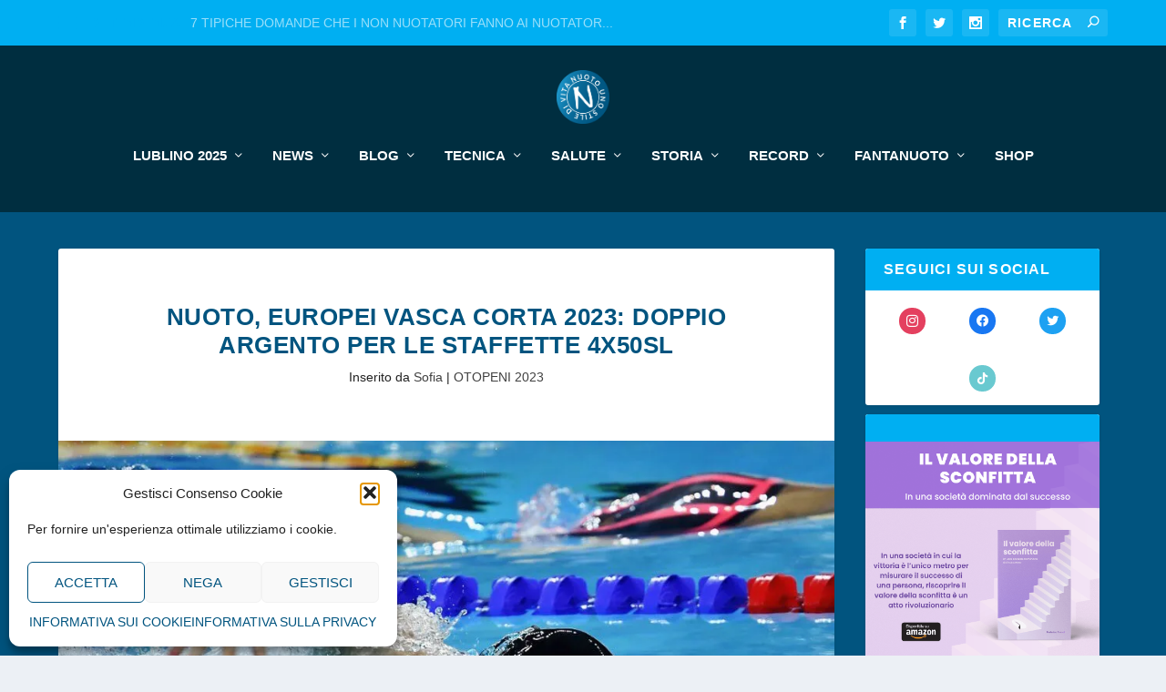

--- FILE ---
content_type: text/html; charset=UTF-8
request_url: https://nuotounostiledivita.it/news/otopeni-2023/argento-staffette/
body_size: 25801
content:
<!DOCTYPE html>
<!--[if IE 6]><html id="ie6" lang="it-IT" prefix="og: https://ogp.me/ns#">
<![endif]-->
<!--[if IE 7]><html id="ie7" lang="it-IT" prefix="og: https://ogp.me/ns#">
<![endif]-->
<!--[if IE 8]><html id="ie8" lang="it-IT" prefix="og: https://ogp.me/ns#">
<![endif]-->
<!--[if !(IE 6) | !(IE 7) | !(IE 8)  ]><!--><html lang="it-IT" prefix="og: https://ogp.me/ns#">
<!--<![endif]--><head><meta charset="UTF-8" /><meta http-equiv="X-UA-Compatible" content="IE=edge"><link rel="pingback" href="https://nuotounostiledivita.it/xmlrpc.php" /><!--[if lt IE 9]> <script src="https://nuotounostiledivita-19c7e.kxcdn.com/wp-content/themes/Extra/scripts/ext/html5.js" type="text/javascript"></script> <![endif]--> <script type="text/javascript" src="[data-uri]" defer></script> <meta name="google-site-verification" content="6uUq3fUrbGgmxCTPCjVr9IB77Id4I589qrjQS0iJke8" /><title>NUOTO, EUROPEI VASCA CORTA 2023: DOPPIO ARGENTO PER LE STAFFETTE 4X50SL</title><meta name="description" content="Un podio importante per entrambe le formazioni azzurre (Di Pietro-Cocconcelli-Tarantino-Curtis e Deplano-Zazzeri-Ceccon-Miressi)."/><meta name="robots" content="follow, index, max-snippet:-1, max-video-preview:-1, max-image-preview:large"/><link rel="canonical" href="https://nuotounostiledivita.it/news/otopeni-2023/argento-staffette/" /><meta property="og:locale" content="it_IT" /><meta property="og:type" content="article" /><meta property="og:title" content="NUOTO, EUROPEI VASCA CORTA 2023: DOPPIO ARGENTO PER LE STAFFETTE 4X50SL" /><meta property="og:description" content="Un podio importante per entrambe le formazioni azzurre (Di Pietro-Cocconcelli-Tarantino-Curtis e Deplano-Zazzeri-Ceccon-Miressi)." /><meta property="og:url" content="https://nuotounostiledivita.it/news/otopeni-2023/argento-staffette/" /><meta property="og:site_name" content="NUOTO UNO STILE DI VITA" /><meta property="article:publisher" content="https://www.facebook.com/nuotounostiledivita" /><meta property="article:tag" content="Acqua" /><meta property="article:tag" content="Italia" /><meta property="article:tag" content="Mondo" /><meta property="article:tag" content="Nuoto" /><meta property="article:tag" content="Sport" /><meta property="article:section" content="OTOPENI 2023" /><meta property="og:updated_time" content="2023-12-05T20:07:16+02:00" /><meta property="og:image" content="https://i0.wp.com/nuotounostiledivita.it/wp-content/uploads/2021/03/Lorenzo-Zazzeri.jpeg" /><meta property="og:image:secure_url" content="https://i0.wp.com/nuotounostiledivita.it/wp-content/uploads/2021/03/Lorenzo-Zazzeri.jpeg" /><meta property="og:image:width" content="1000" /><meta property="og:image:height" content="667" /><meta property="og:image:alt" content="argento" /><meta property="og:image:type" content="image/jpeg" /><meta property="article:published_time" content="2023-12-05T20:07:12+02:00" /><meta property="article:modified_time" content="2023-12-05T20:07:16+02:00" /><meta name="twitter:card" content="summary_large_image" /><meta name="twitter:title" content="NUOTO, EUROPEI VASCA CORTA 2023: DOPPIO ARGENTO PER LE STAFFETTE 4X50SL" /><meta name="twitter:description" content="Un podio importante per entrambe le formazioni azzurre (Di Pietro-Cocconcelli-Tarantino-Curtis e Deplano-Zazzeri-Ceccon-Miressi)." /><meta name="twitter:site" content="@dolcestilnuoto" /><meta name="twitter:creator" content="@dolcestilnuoto" /><meta name="twitter:image" content="https://i0.wp.com/nuotounostiledivita.it/wp-content/uploads/2021/03/Lorenzo-Zazzeri.jpeg" /><meta name="twitter:label1" content="Scritto da" /><meta name="twitter:data1" content="Sofia" /><meta name="twitter:label2" content="Tempo di lettura" /><meta name="twitter:data2" content="2 minuti" /> <script type="application/ld+json" class="rank-math-schema">{"@context":"https://schema.org","@graph":[{"@type":["SportsTeam","Organization"],"@id":"https://nuotounostiledivita.it/#organization","name":"NUOTO UNO STILE DI VITA","url":"https://nuotounostiledivita.it","sameAs":["https://www.facebook.com/nuotounostiledivita","https://twitter.com/dolcestilnuoto"],"logo":{"@type":"ImageObject","@id":"https://nuotounostiledivita.it/#logo","url":"https://nuotounostiledivita-19c7e.kxcdn.com/wp-content/uploads/2020/05/Logo-NUSDV-06-1.png","contentUrl":"https://nuotounostiledivita-19c7e.kxcdn.com/wp-content/uploads/2020/05/Logo-NUSDV-06-1.png","caption":"NUOTO UNO STILE DI VITA","inLanguage":"it-IT","width":"1084","height":"1084"}},{"@type":"WebSite","@id":"https://nuotounostiledivita.it/#website","url":"https://nuotounostiledivita.it","name":"NUOTO UNO STILE DI VITA","publisher":{"@id":"https://nuotounostiledivita.it/#organization"},"inLanguage":"it-IT"},{"@type":"ImageObject","@id":"https://i0.wp.com/nuotounostiledivita.it/wp-content/uploads/2021/03/Lorenzo-Zazzeri.jpeg?fit=1000%2C667&amp;ssl=1","url":"https://i0.wp.com/nuotounostiledivita.it/wp-content/uploads/2021/03/Lorenzo-Zazzeri.jpeg?fit=1000%2C667&amp;ssl=1","width":"1000","height":"667","inLanguage":"it-IT"},{"@type":"BreadcrumbList","@id":"https://nuotounostiledivita.it/news/otopeni-2023/argento-staffette/#breadcrumb","itemListElement":[{"@type":"ListItem","position":"1","item":{"@id":"https://nuotounostiledivita.it/","name":"HOME"}},{"@type":"ListItem","position":"2","item":{"@id":"https://nuotounostiledivita.it/news/otopeni-2023/","name":"OTOPENI 2023"}},{"@type":"ListItem","position":"3","item":{"@id":"https://nuotounostiledivita.it/news/otopeni-2023/argento-staffette/","name":"NUOTO, EUROPEI VASCA CORTA 2023: DOPPIO ARGENTO PER LE STAFFETTE 4X50SL"}}]},{"@type":"WebPage","@id":"https://nuotounostiledivita.it/news/otopeni-2023/argento-staffette/#webpage","url":"https://nuotounostiledivita.it/news/otopeni-2023/argento-staffette/","name":"NUOTO, EUROPEI VASCA CORTA 2023: DOPPIO ARGENTO PER LE STAFFETTE 4X50SL","datePublished":"2023-12-05T20:07:12+02:00","dateModified":"2023-12-05T20:07:16+02:00","isPartOf":{"@id":"https://nuotounostiledivita.it/#website"},"primaryImageOfPage":{"@id":"https://i0.wp.com/nuotounostiledivita.it/wp-content/uploads/2021/03/Lorenzo-Zazzeri.jpeg?fit=1000%2C667&amp;ssl=1"},"inLanguage":"it-IT","breadcrumb":{"@id":"https://nuotounostiledivita.it/news/otopeni-2023/argento-staffette/#breadcrumb"}},{"@type":"Person","@id":"https://nuotounostiledivita.it/author/sofia/","name":"Sofia","url":"https://nuotounostiledivita.it/author/sofia/","image":{"@type":"ImageObject","@id":"https://secure.gravatar.com/avatar/2bae68fa8d542541b5e54d023d652cf51c63a15e501f0dc048faf26e80311b6e?s=96&amp;d=mm&amp;r=g","url":"https://secure.gravatar.com/avatar/2bae68fa8d542541b5e54d023d652cf51c63a15e501f0dc048faf26e80311b6e?s=96&amp;d=mm&amp;r=g","caption":"Sofia","inLanguage":"it-IT"},"worksFor":{"@id":"https://nuotounostiledivita.it/#organization"}},{"@type":"Article","headline":"NUOTO, EUROPEI VASCA CORTA 2023: DOPPIO ARGENTO PER LE STAFFETTE 4X50SL","keywords":"argento,europei,staffette","datePublished":"2023-12-05T20:07:12+02:00","dateModified":"2023-12-05T20:07:16+02:00","articleSection":"OTOPENI 2023","author":{"@id":"https://nuotounostiledivita.it/author/sofia/","name":"Sofia"},"publisher":{"@id":"https://nuotounostiledivita.it/#organization"},"description":"Arrivano le prime soddisfazioni all'Olympic Complex di Otopeni: le staffette 4x50 stile libero femminile (Di Pietro-Cocconcelli-Tarantino-Curtis) e maschile (Deplano-Zazzeri-Ceccon-Miressi) conquistano due splendide medaglie d'argento.","name":"NUOTO, EUROPEI VASCA CORTA 2023: DOPPIO ARGENTO PER LE STAFFETTE 4X50SL","@id":"https://nuotounostiledivita.it/news/otopeni-2023/argento-staffette/#richSnippet","isPartOf":{"@id":"https://nuotounostiledivita.it/news/otopeni-2023/argento-staffette/#webpage"},"image":{"@id":"https://i0.wp.com/nuotounostiledivita.it/wp-content/uploads/2021/03/Lorenzo-Zazzeri.jpeg?fit=1000%2C667&amp;ssl=1"},"inLanguage":"it-IT","mainEntityOfPage":{"@id":"https://nuotounostiledivita.it/news/otopeni-2023/argento-staffette/#webpage"}}]}</script> <link rel='dns-prefetch' href='//www.googletagmanager.com' /><link rel='dns-prefetch' href='//stats.wp.com' /><link rel='dns-prefetch' href='//v0.wordpress.com' /><link rel='preconnect' href='//i0.wp.com' /><link rel='preconnect' href='//c0.wp.com' /><link rel="alternate" type="application/rss+xml" title="NUOTO UNO STILE DI VITA &raquo; Feed" href="https://nuotounostiledivita.it/feed/" /><link rel="alternate" title="oEmbed (JSON)" type="application/json+oembed" href="https://nuotounostiledivita.it/wp-json/oembed/1.0/embed?url=https%3A%2F%2Fnuotounostiledivita.it%2Fnews%2Fotopeni-2023%2Fargento-staffette%2F" /><link rel="alternate" title="oEmbed (XML)" type="text/xml+oembed" href="https://nuotounostiledivita.it/wp-json/oembed/1.0/embed?url=https%3A%2F%2Fnuotounostiledivita.it%2Fnews%2Fotopeni-2023%2Fargento-staffette%2F&#038;format=xml" /><meta content="Extra v.4.27.2" name="generator"/><style id='wp-img-auto-sizes-contain-inline-css' type='text/css'>img:is([sizes=auto i],[sizes^="auto," i]){contain-intrinsic-size:3000px 1500px}
/*# sourceURL=wp-img-auto-sizes-contain-inline-css */</style><link data-optimized="2" rel="stylesheet" href="https://nuotounostiledivita-19c7e.kxcdn.com/wp-content/litespeed/css/d117a2a635175e1235de025425c71fcc.css?ver=02f16" /><script>var __litespeed_var_0__="0b3f3440ce",__litespeed_var_1__="ee8c38aab2",__litespeed_var_2__="c5eb8685c4";</script> <link rel='stylesheet' id='wp-block-library-css' href='https://c0.wp.com/c/6.9/wp-includes/css/dist/block-library/style.min.css' type='text/css' media='all' /><style id='wp-block-heading-inline-css' type='text/css'>h1:where(.wp-block-heading).has-background,h2:where(.wp-block-heading).has-background,h3:where(.wp-block-heading).has-background,h4:where(.wp-block-heading).has-background,h5:where(.wp-block-heading).has-background,h6:where(.wp-block-heading).has-background{padding:1.25em 2.375em}h1.has-text-align-left[style*=writing-mode]:where([style*=vertical-lr]),h1.has-text-align-right[style*=writing-mode]:where([style*=vertical-rl]),h2.has-text-align-left[style*=writing-mode]:where([style*=vertical-lr]),h2.has-text-align-right[style*=writing-mode]:where([style*=vertical-rl]),h3.has-text-align-left[style*=writing-mode]:where([style*=vertical-lr]),h3.has-text-align-right[style*=writing-mode]:where([style*=vertical-rl]),h4.has-text-align-left[style*=writing-mode]:where([style*=vertical-lr]),h4.has-text-align-right[style*=writing-mode]:where([style*=vertical-rl]),h5.has-text-align-left[style*=writing-mode]:where([style*=vertical-lr]),h5.has-text-align-right[style*=writing-mode]:where([style*=vertical-rl]),h6.has-text-align-left[style*=writing-mode]:where([style*=vertical-lr]),h6.has-text-align-right[style*=writing-mode]:where([style*=vertical-rl]){rotate:180deg}
/*# sourceURL=https://c0.wp.com/c/6.9/wp-includes/blocks/heading/style.min.css */</style><style id='wp-block-paragraph-inline-css' type='text/css'>.is-small-text{font-size:.875em}.is-regular-text{font-size:1em}.is-large-text{font-size:2.25em}.is-larger-text{font-size:3em}.has-drop-cap:not(:focus):first-letter{float:left;font-size:8.4em;font-style:normal;font-weight:100;line-height:.68;margin:.05em .1em 0 0;text-transform:uppercase}body.rtl .has-drop-cap:not(:focus):first-letter{float:none;margin-left:.1em}p.has-drop-cap.has-background{overflow:hidden}:root :where(p.has-background){padding:1.25em 2.375em}:where(p.has-text-color:not(.has-link-color)) a{color:inherit}p.has-text-align-left[style*="writing-mode:vertical-lr"],p.has-text-align-right[style*="writing-mode:vertical-rl"]{rotate:180deg}
/*# sourceURL=https://c0.wp.com/c/6.9/wp-includes/blocks/paragraph/style.min.css */</style><style id='wp-block-separator-inline-css' type='text/css'>@charset "UTF-8";.wp-block-separator{border:none;border-top:2px solid}:root :where(.wp-block-separator.is-style-dots){height:auto;line-height:1;text-align:center}:root :where(.wp-block-separator.is-style-dots):before{color:currentColor;content:"···";font-family:serif;font-size:1.5em;letter-spacing:2em;padding-left:2em}.wp-block-separator.is-style-dots{background:none!important;border:none!important}
/*# sourceURL=https://c0.wp.com/c/6.9/wp-includes/blocks/separator/style.min.css */</style><style id='wp-block-separator-theme-inline-css' type='text/css'>.wp-block-separator.has-css-opacity{opacity:.4}.wp-block-separator{border:none;border-bottom:2px solid;margin-left:auto;margin-right:auto}.wp-block-separator.has-alpha-channel-opacity{opacity:1}.wp-block-separator:not(.is-style-wide):not(.is-style-dots){width:100px}.wp-block-separator.has-background:not(.is-style-dots){border-bottom:none;height:1px}.wp-block-separator.has-background:not(.is-style-wide):not(.is-style-dots){height:2px}
/*# sourceURL=https://c0.wp.com/c/6.9/wp-includes/blocks/separator/theme.min.css */</style><style id='global-styles-inline-css' type='text/css'>:root{--wp--preset--aspect-ratio--square: 1;--wp--preset--aspect-ratio--4-3: 4/3;--wp--preset--aspect-ratio--3-4: 3/4;--wp--preset--aspect-ratio--3-2: 3/2;--wp--preset--aspect-ratio--2-3: 2/3;--wp--preset--aspect-ratio--16-9: 16/9;--wp--preset--aspect-ratio--9-16: 9/16;--wp--preset--color--black: #000000;--wp--preset--color--cyan-bluish-gray: #abb8c3;--wp--preset--color--white: #ffffff;--wp--preset--color--pale-pink: #f78da7;--wp--preset--color--vivid-red: #cf2e2e;--wp--preset--color--luminous-vivid-orange: #ff6900;--wp--preset--color--luminous-vivid-amber: #fcb900;--wp--preset--color--light-green-cyan: #7bdcb5;--wp--preset--color--vivid-green-cyan: #00d084;--wp--preset--color--pale-cyan-blue: #8ed1fc;--wp--preset--color--vivid-cyan-blue: #0693e3;--wp--preset--color--vivid-purple: #9b51e0;--wp--preset--gradient--vivid-cyan-blue-to-vivid-purple: linear-gradient(135deg,rgb(6,147,227) 0%,rgb(155,81,224) 100%);--wp--preset--gradient--light-green-cyan-to-vivid-green-cyan: linear-gradient(135deg,rgb(122,220,180) 0%,rgb(0,208,130) 100%);--wp--preset--gradient--luminous-vivid-amber-to-luminous-vivid-orange: linear-gradient(135deg,rgb(252,185,0) 0%,rgb(255,105,0) 100%);--wp--preset--gradient--luminous-vivid-orange-to-vivid-red: linear-gradient(135deg,rgb(255,105,0) 0%,rgb(207,46,46) 100%);--wp--preset--gradient--very-light-gray-to-cyan-bluish-gray: linear-gradient(135deg,rgb(238,238,238) 0%,rgb(169,184,195) 100%);--wp--preset--gradient--cool-to-warm-spectrum: linear-gradient(135deg,rgb(74,234,220) 0%,rgb(151,120,209) 20%,rgb(207,42,186) 40%,rgb(238,44,130) 60%,rgb(251,105,98) 80%,rgb(254,248,76) 100%);--wp--preset--gradient--blush-light-purple: linear-gradient(135deg,rgb(255,206,236) 0%,rgb(152,150,240) 100%);--wp--preset--gradient--blush-bordeaux: linear-gradient(135deg,rgb(254,205,165) 0%,rgb(254,45,45) 50%,rgb(107,0,62) 100%);--wp--preset--gradient--luminous-dusk: linear-gradient(135deg,rgb(255,203,112) 0%,rgb(199,81,192) 50%,rgb(65,88,208) 100%);--wp--preset--gradient--pale-ocean: linear-gradient(135deg,rgb(255,245,203) 0%,rgb(182,227,212) 50%,rgb(51,167,181) 100%);--wp--preset--gradient--electric-grass: linear-gradient(135deg,rgb(202,248,128) 0%,rgb(113,206,126) 100%);--wp--preset--gradient--midnight: linear-gradient(135deg,rgb(2,3,129) 0%,rgb(40,116,252) 100%);--wp--preset--font-size--small: 13px;--wp--preset--font-size--medium: 20px;--wp--preset--font-size--large: 36px;--wp--preset--font-size--x-large: 42px;--wp--preset--spacing--20: 0.44rem;--wp--preset--spacing--30: 0.67rem;--wp--preset--spacing--40: 1rem;--wp--preset--spacing--50: 1.5rem;--wp--preset--spacing--60: 2.25rem;--wp--preset--spacing--70: 3.38rem;--wp--preset--spacing--80: 5.06rem;--wp--preset--shadow--natural: 6px 6px 9px rgba(0, 0, 0, 0.2);--wp--preset--shadow--deep: 12px 12px 50px rgba(0, 0, 0, 0.4);--wp--preset--shadow--sharp: 6px 6px 0px rgba(0, 0, 0, 0.2);--wp--preset--shadow--outlined: 6px 6px 0px -3px rgb(255, 255, 255), 6px 6px rgb(0, 0, 0);--wp--preset--shadow--crisp: 6px 6px 0px rgb(0, 0, 0);}:root { --wp--style--global--content-size: 856px;--wp--style--global--wide-size: 1280px; }:where(body) { margin: 0; }.wp-site-blocks > .alignleft { float: left; margin-right: 2em; }.wp-site-blocks > .alignright { float: right; margin-left: 2em; }.wp-site-blocks > .aligncenter { justify-content: center; margin-left: auto; margin-right: auto; }:where(.is-layout-flex){gap: 0.5em;}:where(.is-layout-grid){gap: 0.5em;}.is-layout-flow > .alignleft{float: left;margin-inline-start: 0;margin-inline-end: 2em;}.is-layout-flow > .alignright{float: right;margin-inline-start: 2em;margin-inline-end: 0;}.is-layout-flow > .aligncenter{margin-left: auto !important;margin-right: auto !important;}.is-layout-constrained > .alignleft{float: left;margin-inline-start: 0;margin-inline-end: 2em;}.is-layout-constrained > .alignright{float: right;margin-inline-start: 2em;margin-inline-end: 0;}.is-layout-constrained > .aligncenter{margin-left: auto !important;margin-right: auto !important;}.is-layout-constrained > :where(:not(.alignleft):not(.alignright):not(.alignfull)){max-width: var(--wp--style--global--content-size);margin-left: auto !important;margin-right: auto !important;}.is-layout-constrained > .alignwide{max-width: var(--wp--style--global--wide-size);}body .is-layout-flex{display: flex;}.is-layout-flex{flex-wrap: wrap;align-items: center;}.is-layout-flex > :is(*, div){margin: 0;}body .is-layout-grid{display: grid;}.is-layout-grid > :is(*, div){margin: 0;}body{padding-top: 0px;padding-right: 0px;padding-bottom: 0px;padding-left: 0px;}:root :where(.wp-element-button, .wp-block-button__link){background-color: #32373c;border-width: 0;color: #fff;font-family: inherit;font-size: inherit;font-style: inherit;font-weight: inherit;letter-spacing: inherit;line-height: inherit;padding-top: calc(0.667em + 2px);padding-right: calc(1.333em + 2px);padding-bottom: calc(0.667em + 2px);padding-left: calc(1.333em + 2px);text-decoration: none;text-transform: inherit;}.has-black-color{color: var(--wp--preset--color--black) !important;}.has-cyan-bluish-gray-color{color: var(--wp--preset--color--cyan-bluish-gray) !important;}.has-white-color{color: var(--wp--preset--color--white) !important;}.has-pale-pink-color{color: var(--wp--preset--color--pale-pink) !important;}.has-vivid-red-color{color: var(--wp--preset--color--vivid-red) !important;}.has-luminous-vivid-orange-color{color: var(--wp--preset--color--luminous-vivid-orange) !important;}.has-luminous-vivid-amber-color{color: var(--wp--preset--color--luminous-vivid-amber) !important;}.has-light-green-cyan-color{color: var(--wp--preset--color--light-green-cyan) !important;}.has-vivid-green-cyan-color{color: var(--wp--preset--color--vivid-green-cyan) !important;}.has-pale-cyan-blue-color{color: var(--wp--preset--color--pale-cyan-blue) !important;}.has-vivid-cyan-blue-color{color: var(--wp--preset--color--vivid-cyan-blue) !important;}.has-vivid-purple-color{color: var(--wp--preset--color--vivid-purple) !important;}.has-black-background-color{background-color: var(--wp--preset--color--black) !important;}.has-cyan-bluish-gray-background-color{background-color: var(--wp--preset--color--cyan-bluish-gray) !important;}.has-white-background-color{background-color: var(--wp--preset--color--white) !important;}.has-pale-pink-background-color{background-color: var(--wp--preset--color--pale-pink) !important;}.has-vivid-red-background-color{background-color: var(--wp--preset--color--vivid-red) !important;}.has-luminous-vivid-orange-background-color{background-color: var(--wp--preset--color--luminous-vivid-orange) !important;}.has-luminous-vivid-amber-background-color{background-color: var(--wp--preset--color--luminous-vivid-amber) !important;}.has-light-green-cyan-background-color{background-color: var(--wp--preset--color--light-green-cyan) !important;}.has-vivid-green-cyan-background-color{background-color: var(--wp--preset--color--vivid-green-cyan) !important;}.has-pale-cyan-blue-background-color{background-color: var(--wp--preset--color--pale-cyan-blue) !important;}.has-vivid-cyan-blue-background-color{background-color: var(--wp--preset--color--vivid-cyan-blue) !important;}.has-vivid-purple-background-color{background-color: var(--wp--preset--color--vivid-purple) !important;}.has-black-border-color{border-color: var(--wp--preset--color--black) !important;}.has-cyan-bluish-gray-border-color{border-color: var(--wp--preset--color--cyan-bluish-gray) !important;}.has-white-border-color{border-color: var(--wp--preset--color--white) !important;}.has-pale-pink-border-color{border-color: var(--wp--preset--color--pale-pink) !important;}.has-vivid-red-border-color{border-color: var(--wp--preset--color--vivid-red) !important;}.has-luminous-vivid-orange-border-color{border-color: var(--wp--preset--color--luminous-vivid-orange) !important;}.has-luminous-vivid-amber-border-color{border-color: var(--wp--preset--color--luminous-vivid-amber) !important;}.has-light-green-cyan-border-color{border-color: var(--wp--preset--color--light-green-cyan) !important;}.has-vivid-green-cyan-border-color{border-color: var(--wp--preset--color--vivid-green-cyan) !important;}.has-pale-cyan-blue-border-color{border-color: var(--wp--preset--color--pale-cyan-blue) !important;}.has-vivid-cyan-blue-border-color{border-color: var(--wp--preset--color--vivid-cyan-blue) !important;}.has-vivid-purple-border-color{border-color: var(--wp--preset--color--vivid-purple) !important;}.has-vivid-cyan-blue-to-vivid-purple-gradient-background{background: var(--wp--preset--gradient--vivid-cyan-blue-to-vivid-purple) !important;}.has-light-green-cyan-to-vivid-green-cyan-gradient-background{background: var(--wp--preset--gradient--light-green-cyan-to-vivid-green-cyan) !important;}.has-luminous-vivid-amber-to-luminous-vivid-orange-gradient-background{background: var(--wp--preset--gradient--luminous-vivid-amber-to-luminous-vivid-orange) !important;}.has-luminous-vivid-orange-to-vivid-red-gradient-background{background: var(--wp--preset--gradient--luminous-vivid-orange-to-vivid-red) !important;}.has-very-light-gray-to-cyan-bluish-gray-gradient-background{background: var(--wp--preset--gradient--very-light-gray-to-cyan-bluish-gray) !important;}.has-cool-to-warm-spectrum-gradient-background{background: var(--wp--preset--gradient--cool-to-warm-spectrum) !important;}.has-blush-light-purple-gradient-background{background: var(--wp--preset--gradient--blush-light-purple) !important;}.has-blush-bordeaux-gradient-background{background: var(--wp--preset--gradient--blush-bordeaux) !important;}.has-luminous-dusk-gradient-background{background: var(--wp--preset--gradient--luminous-dusk) !important;}.has-pale-ocean-gradient-background{background: var(--wp--preset--gradient--pale-ocean) !important;}.has-electric-grass-gradient-background{background: var(--wp--preset--gradient--electric-grass) !important;}.has-midnight-gradient-background{background: var(--wp--preset--gradient--midnight) !important;}.has-small-font-size{font-size: var(--wp--preset--font-size--small) !important;}.has-medium-font-size{font-size: var(--wp--preset--font-size--medium) !important;}.has-large-font-size{font-size: var(--wp--preset--font-size--large) !important;}.has-x-large-font-size{font-size: var(--wp--preset--font-size--x-large) !important;}
/*# sourceURL=global-styles-inline-css */</style><link rel='stylesheet' id='dashicons-css' href='https://c0.wp.com/c/6.9/wp-includes/css/dashicons.min.css' type='text/css' media='all' /><link rel='preload' as='font'  id='wpzoom-social-icons-font-academicons-woff2-css' href='https://nuotounostiledivita-19c7e.kxcdn.com/wp-content/plugins/social-icons-widget-by-wpzoom/assets/font/academicons.woff2?v=1.9.2'  type='font/woff2' crossorigin /><link rel='preload' as='font'  id='wpzoom-social-icons-font-fontawesome-3-woff2-css' href='https://nuotounostiledivita-19c7e.kxcdn.com/wp-content/plugins/social-icons-widget-by-wpzoom/assets/font/fontawesome-webfont.woff2?v=4.7.0'  type='font/woff2' crossorigin /><link rel='preload' as='font'  id='wpzoom-social-icons-font-genericons-woff-css' href='https://nuotounostiledivita-19c7e.kxcdn.com/wp-content/plugins/social-icons-widget-by-wpzoom/assets/font/Genericons.woff'  type='font/woff' crossorigin /><link rel='preload' as='font'  id='wpzoom-social-icons-font-socicon-woff2-css' href='https://nuotounostiledivita-19c7e.kxcdn.com/wp-content/plugins/social-icons-widget-by-wpzoom/assets/font/socicon.woff2?v=4.5.2'  type='font/woff2' crossorigin /> <script type="text/javascript" id="burst-js-extra" src="[data-uri]" defer></script> <script type="text/javascript" src="https://c0.wp.com/c/6.9/wp-includes/js/jquery/jquery.min.js" id="jquery-core-js"></script> <script type="text/javascript" src="https://c0.wp.com/c/6.9/wp-includes/js/jquery/jquery-migrate.min.js" id="jquery-migrate-js" defer data-deferred="1"></script> <script type="text/javascript" id="quotescollection-js-extra" src="[data-uri]" defer></script> 
 <script type="text/javascript" src="https://www.googletagmanager.com/gtag/js?id=G-5RMPCNWWPQ" id="google_gtagjs-js" defer data-deferred="1"></script> <script type="text/javascript" id="google_gtagjs-js-after" src="[data-uri]" defer></script> <link rel="https://api.w.org/" href="https://nuotounostiledivita.it/wp-json/" /><link rel="alternate" title="JSON" type="application/json" href="https://nuotounostiledivita.it/wp-json/wp/v2/posts/28105" /><link rel="EditURI" type="application/rsd+xml" title="RSD" href="https://nuotounostiledivita.it/xmlrpc.php?rsd" /><meta name="generator" content="WordPress 6.9" /><link rel='shortlink' href='https://nuotounostiledivita.it/?p=28105' /><meta name="generator" content="Site Kit by Google 1.166.0" /> <script type="text/javascript" src="[data-uri]" defer></script> <script type="text/javascript" src="[data-uri]" defer></script> <style>img#wpstats{display:none}</style><style>.cmplz-hidden {
					display: none !important;
				}</style><meta name="viewport" content="width=device-width, initial-scale=1.0, maximum-scale=1.0, user-scalable=1" /><meta name="google-adsense-platform-account" content="ca-host-pub-2644536267352236"><meta name="google-adsense-platform-domain" content="sitekit.withgoogle.com"><meta name="onesignal" content="wordpress-plugin"/> <script src="[data-uri]" defer></script> <style class="wpcode-css-snippet">@media screen and (max-width: 1024px) {
	#main-content {
		padding-top: 0!important;
	}
	#main-content .container {
		width: 100%!important;
    	max-width: 100%!important;
	}
	#content-area .clearfix{
		width: 92%!important;
    	max-width: 92%!important;
	}
	.post-nav, .related-posts {
		display: ruby;
	}
}</style><style id="uagb-style-conditional-extension">@media (min-width: 1025px){body .uag-hide-desktop.uagb-google-map__wrap,body .uag-hide-desktop{display:none !important}}@media (min-width: 768px) and (max-width: 1024px){body .uag-hide-tab.uagb-google-map__wrap,body .uag-hide-tab{display:none !important}}@media (max-width: 767px){body .uag-hide-mob.uagb-google-map__wrap,body .uag-hide-mob{display:none !important}}</style><style id="uagb-style-frontend-28105">.uag-blocks-common-selector{z-index:var(--z-index-desktop) !important}@media (max-width: 976px){.uag-blocks-common-selector{z-index:var(--z-index-tablet) !important}}@media (max-width: 767px){.uag-blocks-common-selector{z-index:var(--z-index-mobile) !important}}</style><link rel="icon" href="https://i0.wp.com/nuotounostiledivita.it/wp-content/uploads/2021/05/cropped-Logo-02-01-e1716903244164.png?fit=32%2C32&#038;ssl=1" sizes="32x32" /><link rel="icon" href="https://i0.wp.com/nuotounostiledivita.it/wp-content/uploads/2021/05/cropped-Logo-02-01-e1716903244164.png?fit=72%2C72&#038;ssl=1" sizes="192x192" /><link rel="apple-touch-icon" href="https://i0.wp.com/nuotounostiledivita.it/wp-content/uploads/2021/05/cropped-Logo-02-01-e1716903244164.png?fit=72%2C72&#038;ssl=1" /><meta name="msapplication-TileImage" content="https://i0.wp.com/nuotounostiledivita.it/wp-content/uploads/2021/05/cropped-Logo-02-01-e1716903244164.png?fit=72%2C72&#038;ssl=1" /></head><body data-cmplz=1 class="wp-singular post-template-default single single-post postid-28105 single-format-standard wp-theme-Extra fa_v6_css et_extra et_fixed_nav et_pb_gutters1 et_primary_nav_dropdown_animation_scaleInCenter et_secondary_nav_dropdown_animation_Default with_sidebar with_sidebar_right et_includes_sidebar et-db" data-burst_id="28105" data-burst_type="post"><div id="page-container" class="page-container"><header class="header centered"><div id="top-header" style=""><div class="container"><div id="et-secondary-nav" class="et-trending"><div id="et-trending">
<a id="et-trending-button" href="#" title="">
<span></span>
<span></span>
<span></span>
</a><h4 id="et-trending-label">
DI TENDENZA:</h4><div id='et-trending-container'><div id="et-trending-post-946" class="et-trending-post et-trending-latest">
<a href="https://nuotounostiledivita.it/pensieridicloro/tipiche-domande-che-i-non-nuotatori-fanno-ai-nuotatori/">7 TIPICHE DOMANDE CHE I NON NUOTATORI FANNO AI NUOTATOR...</a></div><div id="et-trending-post-901" class="et-trending-post">
<a href="https://nuotounostiledivita.it/nuotomaster/una-vita-da-master/">UNA VITA DA NUOTATORI MASTER</a></div><div id="et-trending-post-29125" class="et-trending-post">
<a href="https://nuotounostiledivita.it/nuoto-scienza/analisi-eta-velocita/">IL BINOMIO ETÀ-VELOCITÀ ALLE OLIMPIADI: UN’ANALISI QUAN...</a></div></div></div><ul id="et-secondary-menu" class="nav"><li id="menu-item-18167" class="menu-item menu-item-type-custom menu-item-object-custom menu-item-18167"><a href="https://nuotounostiledivita.it/about-us/">CHI SIAMO</a></li><li id="menu-item-18278" class="menu-item menu-item-type-post_type menu-item-object-page menu-item-18278"><a href="https://nuotounostiledivita.it/chi-siamo/missione/">MISSION</a></li><li id="menu-item-17269" class="menu-item menu-item-type-post_type menu-item-object-page menu-item-17269"><a href="https://nuotounostiledivita.it/chi-siamo/contatti/">CONTATTI</a></li><li id="menu-item-17274" class="menu-item menu-item-type-post_type menu-item-object-page menu-item-17274"><a href="https://nuotounostiledivita.it/chi-siamo/entra-nel-team/">ENTRA NEL TEAM</a></li><li id="menu-item-18277" class="menu-item menu-item-type-post_type menu-item-object-page menu-item-18277"><a href="https://nuotounostiledivita.it/sponsor-partner/">PARTNER</a></li><li id="menu-item-18279" class="menu-item menu-item-type-post_type menu-item-object-page menu-item-18279"><a href="https://nuotounostiledivita.it/guest-post/">GUEST POST</a></li><li id="menu-item-18280" class="menu-item menu-item-type-post_type menu-item-object-page menu-item-privacy-policy menu-item-18280"><a rel="privacy-policy" href="https://nuotounostiledivita.it/informativa-sulla-privacy/">PRIVACY</a></li><li id="menu-item-18281" class="menu-item menu-item-type-post_type menu-item-object-page menu-item-18281"><a href="https://nuotounostiledivita.it/informativa-sulla-privacy/informativa-sui-cookie/">COOKIE</a></li><li id="menu-item-11256" class="menu-item menu-item-type-post_type menu-item-object-page menu-item-11256"><a href="https://nuotounostiledivita.it/chi-siamo/mappa/">MAPPA DEL SITO</a></li><li id="menu-item-28840" class="menu-item menu-item-type-custom menu-item-object-custom menu-item-28840"><a href="https://shop.nuotounostiledivita.it/">MERCHANDISE</a></li></ul></div><div id="et-info"><ul class="et-extra-social-icons" style=""><li class="et-extra-social-icon facebook">
<a href="https://facebook.com/nuotounostiledivita" class="et-extra-icon et-extra-icon-background-hover et-extra-icon-facebook"></a></li><li class="et-extra-social-icon twitter">
<a href="https://twitter.com/@dolcestilnuoto" class="et-extra-icon et-extra-icon-background-hover et-extra-icon-twitter"></a></li><li class="et-extra-social-icon instagram">
<a href="https://instagram.com/nuotounostiledivita" class="et-extra-icon et-extra-icon-background-hover et-extra-icon-instagram"></a></li></ul><div class="et-top-search" style=""><form role="search" class="et-search-form" method="get" action="https://nuotounostiledivita.it/">
<input type="search" class="et-search-field" placeholder="Ricerca" value="" name="s" title="Cercare:" />
<button class="et-search-submit"></button></form></div></div></div></div><div id="main-header-wrapper"><div id="main-header" data-fixed-height="98"><div class="container">
<a class="logo" href="https://nuotounostiledivita.it/" data-fixed-height="69">
<img src="https://nuotounostiledivita-19c7e.kxcdn.com/wp-content/uploads/2021/05/Logo-02-01.png" width="546" height="545" alt="NUOTO UNO STILE DI VITA" id="logo" />
</a><div id="et-navigation"><ul id="et-menu" class="nav"><li id="menu-item-33627" class="menu-item menu-item-type-post_type menu-item-object-page menu-item-has-children menu-item-33627"><a href="https://nuotounostiledivita.it/lublino-2025/">LUBLINO 2025</a><ul class="sub-menu"><li id="menu-item-33628" class="menu-item menu-item-type-post_type menu-item-object-page menu-item-33628"><a href="https://nuotounostiledivita.it/lublino-2025/programma-gare/">PROGRAMMA GARE</a></li><li id="menu-item-33630" class="menu-item menu-item-type-taxonomy menu-item-object-category menu-item-33630"><a href="https://nuotounostiledivita.it/news/lublino-2025/">ULTIME NEWS</a></li><li id="menu-item-33629" class="menu-item menu-item-type-post_type menu-item-object-page menu-item-33629"><a href="https://nuotounostiledivita.it/fanta-nuoto/lublino-2025/">FANTANUOTO</a></li><li id="menu-item-33631" class="menu-item menu-item-type-post_type menu-item-object-post menu-item-33631"><a href="https://nuotounostiledivita.it/news/lublino-2025/entry-list-iscrizioni-gara-azzurre/">AZZURRI IN GARA</a></li></ul></li><li id="menu-item-1531" class="menu-item menu-item-type-taxonomy menu-item-object-category current-post-ancestor menu-item-has-children menu-item-1531"><a href="https://nuotounostiledivita.it/news/">NEWS</a><ul class="sub-menu"><li id="menu-item-26073" class="menu-item menu-item-type-custom menu-item-object-custom menu-item-26073"><a href="https://nuotounostiledivita.it/tag/interviste/">INTERVISTE</a></li><li id="menu-item-26003" class="menu-item menu-item-type-custom menu-item-object-custom menu-item-26003"><a href="https://nuotounostiledivita.it/tag/italia/">ITALIA</a></li><li id="menu-item-26002" class="menu-item menu-item-type-custom menu-item-object-custom menu-item-26002"><a href="https://nuotounostiledivita.it/tag/europa/">EUROPA</a></li><li id="menu-item-26004" class="menu-item menu-item-type-custom menu-item-object-custom menu-item-26004"><a href="https://nuotounostiledivita.it/tag/mondo/">MONDO</a></li></ul></li><li id="menu-item-18232" class="menu-item menu-item-type-taxonomy menu-item-object-category menu-item-has-children menu-item-18232"><a href="https://nuotounostiledivita.it/pensieridicloro/">BLOG</a><ul class="sub-menu"><li id="menu-item-26090" class="menu-item menu-item-type-taxonomy menu-item-object-category menu-item-26090"><a href="https://nuotounostiledivita.it/nuoto-scienza/">SCIENZA</a></li><li id="menu-item-26102" class="menu-item menu-item-type-custom menu-item-object-custom menu-item-26102"><a href="https://nuotounostiledivita.it/tag/curiosita/">CURIOSITÀ</a></li><li id="menu-item-26099" class="menu-item menu-item-type-taxonomy menu-item-object-category menu-item-26099"><a href="https://nuotounostiledivita.it/pensieridicloro/">PENSIERI DI CLORO</a></li><li id="menu-item-26098" class="menu-item menu-item-type-taxonomy menu-item-object-category menu-item-26098"><a href="https://nuotounostiledivita.it/un-magnifico-mondo/">UN MAGNIFICO MONDO</a></li><li id="menu-item-18342" class="menu-item menu-item-type-post_type menu-item-object-page menu-item-18342"><a href="https://nuotounostiledivita.it/aforismi/">AFORISMI</a></li><li id="menu-item-18242" class="menu-item menu-item-type-custom menu-item-object-custom menu-item-18242"><a href="https://nuotounostiledivita.it/category/swimmingstories/">SWIMMING STORIES</a></li></ul></li><li id="menu-item-26091" class="menu-item menu-item-type-taxonomy menu-item-object-category menu-item-has-children menu-item-26091"><a href="https://nuotounostiledivita.it/nuoto-tecnica/">TECNICA</a><ul class="sub-menu"><li id="menu-item-26094" class="menu-item menu-item-type-post_type menu-item-object-post menu-item-26094"><a href="https://nuotounostiledivita.it/nuoto-tecnica/importanza-rollio/">STILE LIBERO</a></li><li id="menu-item-26097" class="menu-item menu-item-type-post_type menu-item-object-post menu-item-26097"><a href="https://nuotounostiledivita.it/nuoto-tecnica/gambata-a-delfino/">DELFINO</a></li><li id="menu-item-26096" class="menu-item menu-item-type-post_type menu-item-object-post menu-item-26096"><a href="https://nuotounostiledivita.it/nuoto-tecnica/dorso-errori-evitare/">DORSO</a></li><li id="menu-item-26095" class="menu-item menu-item-type-post_type menu-item-object-post menu-item-26095"><a href="https://nuotounostiledivita.it/nuoto-tecnica/rana-evoluzione/">RANA</a></li></ul></li><li id="menu-item-26092" class="menu-item menu-item-type-taxonomy menu-item-object-category menu-item-has-children menu-item-26092"><a href="https://nuotounostiledivita.it/nuoto-e-salute/">SALUTE</a><ul class="sub-menu"><li id="menu-item-24585" class="menu-item menu-item-type-custom menu-item-object-custom menu-item-24585"><a href="https://nuotounostiledivita.it/tag/fisioterapia/">FISIOTERAPIA</a></li><li id="menu-item-26093" class="menu-item menu-item-type-taxonomy menu-item-object-category menu-item-26093"><a href="https://nuotounostiledivita.it/psicologia/">PSICOLOGIA</a></li><li id="menu-item-26088" class="menu-item menu-item-type-taxonomy menu-item-object-category menu-item-26088"><a href="https://nuotounostiledivita.it/alimentazione/">ALIMENTAZIONE</a></li><li id="menu-item-27144" class="menu-item menu-item-type-post_type menu-item-object-page menu-item-27144"><a href="https://nuotounostiledivita.it/calcolo-imc-bmi-metabolismo-basale/">CALCOLATORE BMI &#038; FABBISOGNO ENERGETICO</a></li><li id="menu-item-27143" class="menu-item menu-item-type-post_type menu-item-object-page menu-item-27143"><a href="https://nuotounostiledivita.it/calcolo-consumo-calorico-nuoto-pallanuoto-tuffi/">CALCOLATORE CONSUMO CALORICO</a></li></ul></li><li id="menu-item-9669" class="menu-item menu-item-type-taxonomy menu-item-object-category menu-item-has-children menu-item-9669"><a href="https://nuotounostiledivita.it/storia/">STORIA</a><ul class="sub-menu"><li id="menu-item-26101" class="menu-item menu-item-type-custom menu-item-object-custom menu-item-26101"><a href="https://nuotounostiledivita.it/tag/racconti-olimpici/">RACCONTI OLIMPICI</a></li><li id="menu-item-1611" class="menu-item menu-item-type-post_type menu-item-object-page menu-item-1611"><a href="https://nuotounostiledivita.it/biografie/">BIOGRAFIE ATLETI</a></li><li id="menu-item-26100" class="menu-item menu-item-type-taxonomy menu-item-object-category menu-item-has-children menu-item-26100"><a href="https://nuotounostiledivita.it/storia/">APPROFONDIMENTI</a><ul class="sub-menu"><li id="menu-item-9670" class="menu-item menu-item-type-post_type menu-item-object-page menu-item-9670"><a href="https://nuotounostiledivita.it/origini-del-nuoto/">LE ORIGINI DEL NUOTO</a></li><li id="menu-item-4874" class="menu-item menu-item-type-post_type menu-item-object-page menu-item-4874"><a href="https://nuotounostiledivita.it/le-prime-volte-del-nuoto-italiano/">LE PRIME VOLTE DEL NUOTO ITALIANO</a></li><li id="menu-item-2296" class="menu-item menu-item-type-post_type menu-item-object-page menu-item-2296"><a href="https://nuotounostiledivita.it/origini-del-nuoto/le-piscine/">STORIA DELLE PISCINE</a></li></ul></li></ul></li><li id="menu-item-26074" class="menu-item menu-item-type-post_type menu-item-object-page menu-item-has-children menu-item-26074"><a href="https://nuotounostiledivita.it/record/">RECORD</a><ul class="sub-menu"><li id="menu-item-26075" class="menu-item menu-item-type-post_type menu-item-object-page menu-item-26075"><a href="https://nuotounostiledivita.it/record/italiani/">ITALIANI V.50</a></li><li id="menu-item-26288" class="menu-item menu-item-type-post_type menu-item-object-page menu-item-26288"><a href="https://nuotounostiledivita.it/record/italiani/25m/">ITALIANI V.25</a></li><li id="menu-item-26076" class="menu-item menu-item-type-post_type menu-item-object-page menu-item-26076"><a href="https://nuotounostiledivita.it/record/europei/">EUROPEI V.50</a></li><li id="menu-item-26289" class="menu-item menu-item-type-post_type menu-item-object-page menu-item-26289"><a href="https://nuotounostiledivita.it/record/europei/25m/">EUROPEI V.25</a></li><li id="menu-item-26077" class="menu-item menu-item-type-post_type menu-item-object-page menu-item-26077"><a href="https://nuotounostiledivita.it/record/mondiali/">MONDIALI V.50</a></li><li id="menu-item-26290" class="menu-item menu-item-type-post_type menu-item-object-page menu-item-26290"><a href="https://nuotounostiledivita.it/record/mondiali/25m/">MONDIALI V.25</a></li></ul></li><li id="menu-item-22904" class="menu-item menu-item-type-post_type menu-item-object-page menu-item-has-children menu-item-22904"><a href="https://nuotounostiledivita.it/fanta-nuoto/">FANTANUOTO</a><ul class="sub-menu"><li id="menu-item-33626" class="menu-item menu-item-type-post_type menu-item-object-page menu-item-33626"><a href="https://nuotounostiledivita.it/fanta-nuoto/lublino-2025/">LUBLINO 2025</a></li><li id="menu-item-22902" class="menu-item menu-item-type-post_type menu-item-object-page menu-item-22902"><a href="https://nuotounostiledivita.it/fanta-nuoto/crea-team/">CREA IL TUO TEAM</a></li><li id="menu-item-24733" class="menu-item menu-item-type-post_type menu-item-object-page menu-item-24733"><a href="https://nuotounostiledivita.it/fanta-nuoto/modifica-team/">MODIFICA TEAM</a></li><li id="menu-item-30178" class="menu-item menu-item-type-post_type menu-item-object-page menu-item-30178"><a href="https://nuotounostiledivita.it/fanta-nuoto/crea-lega/">CREA UNA LEGA</a></li><li id="menu-item-22900" class="menu-item menu-item-type-post_type menu-item-object-page menu-item-22900"><a href="https://nuotounostiledivita.it/fanta-nuoto/regolamento/">REGOLAMENTO</a></li><li id="menu-item-22903" class="menu-item menu-item-type-post_type menu-item-object-page menu-item-22903"><a href="https://nuotounostiledivita.it/fanta-nuoto/albo-doro/">ALBO D&#8217;ORO</a></li></ul></li><li id="menu-item-28835" class="menu-item menu-item-type-custom menu-item-object-custom menu-item-28835"><a href="https://shop.nuotounostiledivita.it/">SHOP</a></li></ul><div id="et-mobile-navigation">
<span class="show-menu"><div class="show-menu-button">
<span></span>
<span></span>
<span></span></div><p>Seleziona Pagina</p>
</span><nav></nav></div></div></div></div></div></header><div id="main-content"><div class="container"><div id="content-area" class="clearfix"><div class="et_pb_extra_column_main"><article id="post-28105" class="module single-post-module post-28105 post type-post status-publish format-standard has-post-thumbnail hentry category-otopeni-2023 tag-acqua tag-italia tag-mondo tag-nuoto tag-sport et-has-post-format-content et_post_format-et-post-format-standard"><div class="post-header"><h1 class="entry-title">NUOTO, EUROPEI VASCA CORTA 2023: DOPPIO ARGENTO PER LE STAFFETTE 4X50SL</h1><div class="post-meta vcard"><p>Inserito da <a href="https://nuotounostiledivita.it/author/sofia/" class="url fn" title="Articoli scritti da Sofia" rel="author">Sofia</a> | <a href="https://nuotounostiledivita.it/news/otopeni-2023/" rel="tag">OTOPENI 2023</a></p></div></div><div class="post-thumbnail header">
<img src="https://i0.wp.com/nuotounostiledivita.it/wp-content/uploads/2021/03/Lorenzo-Zazzeri.jpeg?resize=1000%2C640&amp;ssl=1" alt="NUOTO, EUROPEI VASCA CORTA 2023: DOPPIO ARGENTO PER LE STAFFETTE 4X50SL" /></div><div class="post-wrap"><div class="post-content entry-content"><p>Arrivano le prime soddisfazioni all&#8217;Olympic Complex di Otopeni: le staffette 4&#215;50 stile libero femminile (Di Pietro-Cocconcelli-Tarantino-Curtis) e maschile (Deplano-Zazzeri-Ceccon-Miressi) conquistano <strong>due splendide medaglie d&#8217;argento</strong>.</p><hr class="wp-block-separator has-alpha-channel-opacity is-style-dots"/><p>Prima le ragazze e poi i ragazzi, a pochi minuti di distanza, come un lampo e un tuono.</p><p>La prima medaglia d&#8217;argento è intrisa di felicità, conquistata da una formazione azzurra perfettamente bilanciata tra l&#8217;esperienza di una veterana come <strong>Silvia Di Pietro</strong>, le sempre più solide <strong><a href="https://nuotounostiledivita.it/biografie/cocconcelli/">Costanza Cocconcelli </a></strong>e <strong>Chiara Tarantino</strong>, e l&#8217;entusiasmo di una <strong>Sara Curtis </strong>all&#8217;esordio in Nazionale maggiore.</p><p><strong>1&#8217;36&#8243;92</strong> è il tempo finale delle azzurre. Cedono solo alla Svezia che primeggia in 1&#8217;35&#8243;60, terzo posto per la Gran Bretagna in 1&#8217;37&#8243;19.</p><p>L&#8217;importante compito di aprire la staffetta è stato affidato all&#8217;esperta Di Pietro che tocca in 24&#8243;39. A seguire, le solide frazioni di Cocconcelli e Tarantino, quasi-fotocopia, rispettivamente 24&#8243;21 e 24&#8243;20.</p><p>Non è di per sé facile chiudere una staffetta, specialmente in una finale europea &#8211; la tua <em>prima </em>finale europea &#8211; ma a Curtis non importa e lotta fino alla fine per conquistare un posto sul podio: 24&#8243;12 la sua frazione.</p><p>Le loro parole ai microfoni di Rai Sport trapelano felicità e gioia, ma anche tanta consapevolezza: sono partite con <strong>l&#8217;obiettivo minimo di arrivare al podio. </strong></p><div class="6WBCEV2d" style="clear:both;float:left;width:100%;margin:0 0 20px 0;"><a href="https://amzn.to/42eQwYh" rel="noopener"><img data-recalc-dims="1" decoding="async" class="aligncenter" src="https://i0.wp.com/nuotounostiledivita.it/wp-content/uploads/2025/04/libro-il-valore-della-sconfitta.png?w=1080&#038;ssl=1" alt="Il valore della sconfitta, in una società dominata dal successo"; border-radius: 5px/></a></div><p>La medaglia, tanto cercata e bramata, è un bellissimo argento che altro non è che un <strong>punto di</strong> <strong>partenza </strong>per un settore in grande crescita come quello della velocità femminile azzurra.</p><p>Neanche il tempo di festeggiare questo podio che ne arriva un altro subito dopo, stavolta dalla formazione al maschile, sempre nella staffetta 4&#215;50 stile libero.</p><p>Solo una preponderante Gran Bretagna da 1&#8217;22&#8243;52 è in grado di toccare prima degli azzurri, che siglano il tempo complessivo di 1&#8217;23&#8243;14. A seguire, una sorprendente Grecia in 1&#8217;23&#8243;27.</p><p>La staffetta veloce azzurra non è nuova a solcare palcoscenici continentali, e questa medaglia d&#8217;argento è un&#8217;ulteriore conferma della concretezza dell&#8217;Italnuoto.</p><p>Anche i ragazzi si sono fermati in zona mista per qualche dichiarazione. <strong>Leonardo Deplano</strong> ha brillantemente aperto la staffetta infrangendo il suo record personale, 21&#8243;05 per lui.</p><p>Al cambio lo specialista <strong>Lorenzo Zazzerri </strong>che con un ottimo 20&#8243;50 cerca di mantenersi il più vicino possibile al britannico Richards.</p><p>Questa gara è stato anche l&#8217;esordio in questo campionato europeo di <strong><a href="https://nuotounostiledivita.it/biografie/thomas-ceccon/">Thomas Ceccon</a></strong>, forse il meno soddisfatto del quartetto, non tanto dell&#8217;argento in sé quanto del proprio tempo e per il proprio cambio. In ogni caso, il suo 21&#8243;0 consente alla formazione azzurra di mantenersi in gioco per il podio.</p><p>Infine, <strong>Alessandro Miressi </strong>piazza un notevole 20&#8243;61 per regalare all&#8217;Italia un altro splendido argento.</p><hr class="wp-block-separator has-alpha-channel-opacity is-style-dots"/><p>Una doppietta memorabile da parte di una Nazionale che dà sempre più certezze: non poteva esserci partenza migliore!</p><p>Appuntamento per tante, nuove emozioni già da domani alle ore 8:30 italiane per la seconda giornata di batterie.</p><hr class="wp-block-separator has-alpha-channel-opacity is-style-dots"/><h3 class="wp-block-heading">Appassionato di nuoto?</h3><p>Immergiti in questo affascinante mondo con noi! Non perderti le ultime notizie e gli ultimi racconti, seguici sui nostri canali social, iscriviti alla nostra newsletter o unisciti ai nostro canali <a href="https://www.whatsapp.com/channel/0029VaCjOliEVccKFNRbgR1d" rel="noopener">WhatsApp</a> e <a href="https://t.me/nusdv">Telegram</a>. Contenuti speciali, articoli di approfondimento, video coinvolgenti e podcast informativi.</p><p>&#x1f449; <a href="https://www.whatsapp.com/channel/0029VaCjOliEVccKFNRbgR1d" rel="noopener"><strong>WHATSAPP</strong></a>: le ultime news live<br>&#x1f449; <strong><a href="https://www.facebook.com/nuotounostiledivita/" rel="noopener">FACEBOOK</a></strong>: un tuffo quotidiano nel nuoto <br>&#x1f449; <strong><a href="https://www.instagram.com/nuotounostiledivita/?hl=it" rel="noopener">INSTAGRAM</a></strong>: i momenti più belli <br>&#x1f449; <strong><a href="https://t.me/nusdv">TELEGRAM</a></strong>: notizie e storie affascinanti</p><hr class="wp-block-separator has-alpha-channel-opacity is-style-dots"/><h3 class="wp-block-heading">Non vuoi perderti le nostre storie?</h3><p>Ricevi le ultime novità, approfondimenti e contenuti esclusivi direttamente nella tua casella di posta. Riceverai ogni settimana la nostra <em>weekly newsletter</em> contenente gli articoli e le storie più interessanti degli ultimi 7 giorni. Fai un tuffo nell&#8217;esperienza completa del nuoto: iscriviti ora!</p><p class="has-text-align-center">&#x1f4e8; <a href="https://nuotounostiledivita.it/chi-siamo/newsletter/"><strong>ISCRIVITI ALLA NOSTRA NEWSLETTER</strong></a></p><div id="custom_html-5" class="widget_text extendedwopts-md-left widget et_pb_widget widget_custom_html amr_widget"><h4 class="widgettitle"></h4><div class="textwidget custom-html-widget"><div class="tnp tnp-subscription"><form method="post" action="https://nuotounostiledivita.it/?na=s" onsubmit="return newsletter_check(this)">
<input type="hidden" name="nlang" value=""><div class="tnp-field tnp-field-firstname"><label>Nome </label><input class="tnp-firstname" type="text" name="nn" ></div><div class="tnp-field tnp-field-email"><label>Email</label><input class="tnp-email" type="email" name="ne" required></div><div class="tnp-field tnp-field-privacy"><label><input type="checkbox" name="ny" required class="tnp-privacy"> <a target="_blank" href="https://nuotounostiledivita.it/informativa-sulla-privacy/">Procedendo accetti la privacy policy</a></label></div><div class="tnp-field tnp-field-button"><input class="tnp-submit" type="submit" value="Iscriviti"></div></form></div></div></div></p><section class="padSection" id="padSection"><h4 class="padSectionTitle">Profilo Autore</h4><div id="avatar" class="avatar circle"><img decoding="async" src="https://i0.wp.com/nuotounostiledivita.it/wp-content/uploads/2018/10/sofia-nuoto.jpeg?resize=150%2C150&ssl=1" alt="Sofia" /></div><dl id="profileTxtSet" class="profileTxtSet"><dt>
<span id="authorName" class="authorName">Sofia</span></dt><dd>
Studentessa di Chimica, nuotatrice agonista, aspirante scrittrice: non necessariamente in quest’ordine. Forse l’unica nuotatrice al mondo che trova  divertenti i 200 farfalla, ma le sue gare preferite in assoluto sono i 100 farfalla e i 100 stile. Membro della redazione, il suo compito? Raccontare storie di cloro sul mondo natatorio e le sue dinamiche per affascinare i meno appassionati, per strappare un sorriso dopo la stanchezza di fine allenamento o, semplicemente, per far battere il cuore agli atleti della community e farli innamorare del nuoto come la prima volta.</dd></dl><div id="latestEntries"><h5 class="latestEntriesTitle">Altri articoli dell'Autore</h5><p class="authorLink"><a href="https://nuotounostiledivita.it/author/sofia/" rel="author"><i class="fa fa-chevron-circle-right" aria-hidden="true"></i> Visita Profilo</a></p><ul class="entryList"><li class="thumbnailBox"><span class="inner-box"><span class="postImage"><a href="https://nuotounostiledivita.it/news/nuoto-assoluti-frecciarossa-2025-risultati-13-dicembre-pomeriggio/"><img loading="lazy" decoding="async" width="150" height="150" src="https://i0.wp.com/nuotounostiledivita.it/wp-content/uploads/2025/12/20251202_amas_93_20251202_1586469708.jpg?resize=150%2C150&amp;ssl=1" class="attachment-thumbnail size-thumbnail wp-post-image" alt="silvia di pietro" srcset="https://i0.wp.com/nuotounostiledivita.it/wp-content/uploads/2025/12/20251202_amas_93_20251202_1586469708.jpg?resize=150%2C150&amp;ssl=1 150w, https://i0.wp.com/nuotounostiledivita.it/wp-content/uploads/2025/12/20251202_amas_93_20251202_1586469708.jpg?resize=440%2C440&amp;ssl=1 440w, https://i0.wp.com/nuotounostiledivita.it/wp-content/uploads/2025/12/20251202_amas_93_20251202_1586469708.jpg?zoom=2&amp;resize=150%2C150&amp;ssl=1 300w" sizes="auto, (max-width: 150px) 100vw, 150px" /><a class="padCate" style="background-color:#999999" href="https://nuotounostiledivita.it/news/invernali-2025/">INVERNALI 2025</a></a></span></span><span class="padDate">13 Dicembre 2025</span><a href="https://nuotounostiledivita.it/news/nuoto-assoluti-frecciarossa-2025-risultati-13-dicembre-pomeriggio/" class="padTitle">NUOTO, ASSOLUTI FRECCIAROSSA 2025: RISULTATI 13 DICEMBRE, POMERIGGIO</a></li><li class="thumbnailBox"><span class="inner-box"><span class="postImage"><a href="https://nuotounostiledivita.it/news/lublino-2025-razzetti-argento-nei-200-misti/"><img loading="lazy" decoding="async" width="150" height="150" src="https://i0.wp.com/nuotounostiledivita.it/wp-content/uploads/2022/08/Alberto-Razzetti-Roma2022-LEN-scaled.jpg?resize=150%2C150&amp;ssl=1" class="attachment-thumbnail size-thumbnail wp-post-image" alt="LUBLINO 2025, EUROPEI IN CORTA: RAZZETTI ARGENTO NEI 200 MISTI, CURTIS BRONZO NEI 100 STILE LIBERO 1" srcset="https://i0.wp.com/nuotounostiledivita.it/wp-content/uploads/2022/08/Alberto-Razzetti-Roma2022-LEN-scaled.jpg?resize=150%2C150&amp;ssl=1 150w, https://i0.wp.com/nuotounostiledivita.it/wp-content/uploads/2022/08/Alberto-Razzetti-Roma2022-LEN-scaled.jpg?resize=300%2C300&amp;ssl=1 300w, https://i0.wp.com/nuotounostiledivita.it/wp-content/uploads/2022/08/Alberto-Razzetti-Roma2022-LEN-scaled.jpg?zoom=3&amp;resize=150%2C150&amp;ssl=1 450w" sizes="auto, (max-width: 150px) 100vw, 150px"><a class="padCate" style="background-color:#999999" href="https://nuotounostiledivita.it/news/">NEWS</a></a></span></span><span class="padDate">6 Dicembre 2025</span><a href="https://nuotounostiledivita.it/news/lublino-2025-razzetti-argento-nei-200-misti/" class="padTitle">LUBLINO 2025, EUROPEI IN CORTA: RAZZETTI ARGENTO NEI 200 MISTI, CURTIS BRONZO NEI 100 STILE LIBERO</a></li><li class="thumbnailBox"><span class="inner-box"><span class="postImage"><a href="https://nuotounostiledivita.it/news/lublino-2025/risultati-finali-6-dicembre/"><img loading="lazy" decoding="async" width="150" height="150" src="https://i0.wp.com/nuotounostiledivita.it/wp-content/uploads/2025/07/Sara-Curtis-325.jpg?resize=150%2C150&amp;ssl=1" class="attachment-thumbnail size-thumbnail wp-post-image" alt="LUBLINO 2025, EUROPEI IN CORTA: RISULTATI FINALI &amp; SEMI 6 DICEMBRE 2" srcset="https://i0.wp.com/nuotounostiledivita.it/wp-content/uploads/2025/07/Sara-Curtis-325.jpg?resize=150%2C150&amp;ssl=1 150w, https://i0.wp.com/nuotounostiledivita.it/wp-content/uploads/2025/07/Sara-Curtis-325.jpg?resize=440%2C440&amp;ssl=1 440w, https://i0.wp.com/nuotounostiledivita.it/wp-content/uploads/2025/07/Sara-Curtis-325.jpg?zoom=2&amp;resize=150%2C150&amp;ssl=1 300w" sizes="auto, (max-width: 150px) 100vw, 150px"><a class="padCate" style="background-color:#999999" href="https://nuotounostiledivita.it/news/lublino-2025/">LUBLINO 2025</a></a></span></span><span class="padDate">6 Dicembre 2025</span><a href="https://nuotounostiledivita.it/news/lublino-2025/risultati-finali-6-dicembre/" class="padTitle">LUBLINO 2025, EUROPEI IN CORTA: RISULTATI FINALI &amp; SEMI 6 DICEMBRE</a></li><li class="thumbnailBox"><span class="inner-box"><span class="postImage"><a href="https://nuotounostiledivita.it/news/lublino-2025/batterie-6-dicembre-2/"><img loading="lazy" decoding="async" width="150" height="150" src="https://i0.wp.com/nuotounostiledivita.it/wp-content/uploads/2025/12/irene-burato.jpg?resize=150%2C150&amp;ssl=1" class="attachment-thumbnail size-thumbnail wp-post-image" alt="LUBLINO 2025, EUROPEI IN CORTA, RISULTATI BATTERIE 6 DICEMBRE 3" srcset="https://i0.wp.com/nuotounostiledivita.it/wp-content/uploads/2025/12/irene-burato.jpg?resize=150%2C150&amp;ssl=1 150w, https://i0.wp.com/nuotounostiledivita.it/wp-content/uploads/2025/12/irene-burato.jpg?resize=440%2C440&amp;ssl=1 440w, https://i0.wp.com/nuotounostiledivita.it/wp-content/uploads/2025/12/irene-burato.jpg?zoom=2&amp;resize=150%2C150&amp;ssl=1 300w" sizes="auto, (max-width: 150px) 100vw, 150px"><a class="padCate" style="background-color:#999999" href="https://nuotounostiledivita.it/news/lublino-2025/">LUBLINO 2025</a></a></span></span><span class="padDate">6 Dicembre 2025</span><a href="https://nuotounostiledivita.it/news/lublino-2025/batterie-6-dicembre-2/" class="padTitle">LUBLINO 2025, EUROPEI IN CORTA, RISULTATI BATTERIE 6 DICEMBRE</a></li></ul></div></section></div></div><div class="post-footer"><div class="social-icons ed-social-share-icons"><p class="share-title">Condividere:</p>
<a href="http://www.facebook.com/sharer.php?u=https://nuotounostiledivita.it/news/otopeni-2023/argento-staffette/&#038;t=NUOTO%2C%20EUROPEI%20VASCA%20CORTA%202023%3A%20DOPPIO%20ARGENTO%20PER%20LE%20STAFFETTE%204X50SL" class="social-share-link" title="Condividi &quot; NUOTO, EUROPEI VASCA CORTA 2023: DOPPIO ARGENTO PER LE STAFFETTE 4X50SL &quot; tramite Facebook" data-network-name="facebook" data-share-title="NUOTO, EUROPEI VASCA CORTA 2023: DOPPIO ARGENTO PER LE STAFFETTE 4X50SL" data-share-url="https://nuotounostiledivita.it/news/otopeni-2023/argento-staffette/">
<span class="et-extra-icon et-extra-icon-facebook et-extra-icon-background-hover" ></span>
</a><a href="http://twitter.com/intent/tweet?text=NUOTO%2C%20EUROPEI%20VASCA%20CORTA%202023%3A%20DOPPIO%20ARGENTO%20PER%20LE%20STAFFETTE%204X50SL%20https://nuotounostiledivita.it/news/otopeni-2023/argento-staffette/" class="social-share-link" title="Condividi &quot; NUOTO, EUROPEI VASCA CORTA 2023: DOPPIO ARGENTO PER LE STAFFETTE 4X50SL &quot; tramite Twitter" data-network-name="twitter" data-share-title="NUOTO, EUROPEI VASCA CORTA 2023: DOPPIO ARGENTO PER LE STAFFETTE 4X50SL" data-share-url="https://nuotounostiledivita.it/news/otopeni-2023/argento-staffette/">
<span class="et-extra-icon et-extra-icon-twitter et-extra-icon-background-hover" ></span>
</a><a href="http://www.linkedin.com/shareArticle?mini=true&#038;url=https://nuotounostiledivita.it/news/otopeni-2023/argento-staffette/&#038;title=NUOTO%2C%20EUROPEI%20VASCA%20CORTA%202023%3A%20DOPPIO%20ARGENTO%20PER%20LE%20STAFFETTE%204X50SL" class="social-share-link" title="Condividi &quot; NUOTO, EUROPEI VASCA CORTA 2023: DOPPIO ARGENTO PER LE STAFFETTE 4X50SL &quot; tramite LinkedIn" data-network-name="linkedin" data-share-title="NUOTO, EUROPEI VASCA CORTA 2023: DOPPIO ARGENTO PER LE STAFFETTE 4X50SL" data-share-url="https://nuotounostiledivita.it/news/otopeni-2023/argento-staffette/">
<span class="et-extra-icon et-extra-icon-linkedin et-extra-icon-background-hover" ></span>
</a></div><style type="text/css" id="rating-stars">.post-footer .rating-stars #rated-stars img.star-on,
									.post-footer .rating-stars #rating-stars img.star-on {
										background-color: #8e6ecf;
									}</style></div></article><nav class="post-nav"><div class="nav-links clearfix"><div class="nav-link nav-link-prev">
<a href="https://nuotounostiledivita.it/news/otopeni-2023/finali-semifinali-5-dicembre/" rel="prev"><span class="button">Precedente</span><span class="title">NUOTO, EUROPEI VASCA CORTA 2023: RISULTATI FINALI &#038; SEMIFINALI 5 DICEMBRE</span></a></div><div class="nav-link nav-link-next">
<a href="https://nuotounostiledivita.it/news/otopeni-2023/programma-6-dicembre/" rel="next"><span class="button">Prossimo</span><span class="title">NUOTO, EUROPEI IN CORTA OTOPENI 2023: PROGRAMMA 6 DICEMBRE</span></a></div></div></nav></div><div class="et_pb_extra_column_sidebar"><div id="zoom-social-icons-widget-2" class="widget et_pb_widget zoom-social-icons-widget"><h4 class="widgettitle">Seguici sui social</h4><ul class="zoom-social-icons-list zoom-social-icons-list--with-canvas zoom-social-icons-list--round zoom-social-icons-list--align-center zoom-social-icons-list--no-labels"><li class="zoom-social_icons-list__item">
<a class="zoom-social_icons-list__link" href="https://www.instagram.com/nuotounostiledivita/" target="_blank" title="Instagram" >
<span class="screen-reader-text">instagram</span>
<span class="zoom-social_icons-list-span social-icon socicon socicon-instagram" data-hover-rule="background-color" data-hover-color="#e4405f" style="background-color : #e4405f; font-size: 13px" ></span>
</a></li><li class="zoom-social_icons-list__item">
<a class="zoom-social_icons-list__link" href="https://www.facebook.com/nuotounostiledivita" target="_blank" title="Facebook" >
<span class="screen-reader-text">facebook</span>
<span class="zoom-social_icons-list-span social-icon socicon socicon-facebook" data-hover-rule="background-color" data-hover-color="#1877F2" style="background-color : #1877F2; font-size: 13px" ></span>
</a></li><li class="zoom-social_icons-list__item">
<a class="zoom-social_icons-list__link" href="https://twitter.com/dolcestilnuoto" target="_blank" title="Twitter" >
<span class="screen-reader-text">twitter</span>
<span class="zoom-social_icons-list-span social-icon socicon socicon-twitter" data-hover-rule="background-color" data-hover-color="#1da1f2" style="background-color : #1da1f2; font-size: 13px" ></span>
</a></li><li class="zoom-social_icons-list__item">
<a class="zoom-social_icons-list__link" href="https://www.tiktok.com/@nuotounostiledivita" target="_blank" title="Default Label" >
<span class="screen-reader-text">tiktok</span>
<span class="zoom-social_icons-list-span social-icon socicon socicon-tiktok" data-hover-rule="background-color" data-hover-color="#69C9D0" style="background-color : #69C9D0; font-size: 13px" ></span>
</a></li></ul></div><div id="media_image-17" class="widget et_pb_widget widget_media_image"><h4 class="widgettitle"></h4><a href="https://amzn.to/4jsoRc6"><img width="880" height="1045" src="https://i0.wp.com/nuotounostiledivita.it/wp-content/uploads/2025/04/IL-VALORE-DELLA-SCONFITTA-1.png?fit=880%2C1045&amp;ssl=1" class="image wp-image-32033  attachment-full size-full" alt="" style="max-width: 100%; height: auto;" title="LEGGI LA TUA PASSIONE" decoding="async" loading="lazy" srcset="https://i0.wp.com/nuotounostiledivita.it/wp-content/uploads/2025/04/IL-VALORE-DELLA-SCONFITTA-1.png?w=880&amp;ssl=1 880w, https://i0.wp.com/nuotounostiledivita.it/wp-content/uploads/2025/04/IL-VALORE-DELLA-SCONFITTA-1.png?resize=253%2C300&amp;ssl=1 253w, https://i0.wp.com/nuotounostiledivita.it/wp-content/uploads/2025/04/IL-VALORE-DELLA-SCONFITTA-1.png?resize=862%2C1024&amp;ssl=1 862w, https://i0.wp.com/nuotounostiledivita.it/wp-content/uploads/2025/04/IL-VALORE-DELLA-SCONFITTA-1.png?resize=768%2C912&amp;ssl=1 768w" sizes="auto, (max-width: 880px) 100vw, 880px" /></a></div><div id="text-7" class="widget et_pb_widget widget_text"><h4 class="widgettitle">Take Your Marks</h4><div class="textwidget"><p><iframe style="border-radius: 12px;" src="https://open.spotify.com/embed/show/2sPaHVi68RnmcUKiGdcjJ3?utm_source=generator" width="100%" height="352" frameborder="0" allowfullscreen="allowfullscreen"></iframe></p></div></div><div id="et-recent-posts-5" class="widget et_pb_widget widget_et_recent_entries"><h4 class="widgettitle">Le ultime news</h4><ul class="widget_list"><li>
<a href="https://nuotounostiledivita.it/nuoto-arte/piscine-insolite/" title="LE PISCINE PIÙ INSOLITE DEL MONDO: DOVE IL NUOTO DIVENTA UN&#8217;ESPERIENZA FUORI DALL&#8217;ORDINARIO" class="widget_list_thumbnail">
<img src="https://i0.wp.com/nuotounostiledivita.it/wp-content/uploads/2026/01/piscine-architettura-skypool-londra.jpg?resize=150%2C150&amp;ssl=1" alt="LE PISCINE PIÙ INSOLITE DEL MONDO: DOVE IL NUOTO DIVENTA UN&#8217;ESPERIENZA FUORI DALL&#8217;ORDINARIO" />
</a><div class="post_info">
<a href="https://nuotounostiledivita.it/nuoto-arte/piscine-insolite/" class="title">LE PISCINE PIÙ INSOLITE DEL MONDO: DOVE IL NUOTO DIVENTA UN&#8217;ESPERIENZA FUORI DALL&#8217;ORDINARIO</a><div class="post-meta"></div></div></li><li>
<a href="https://nuotounostiledivita.it/caro-diario/2026-vasca-alla-volta/" title="IL 2026 SI COSTRUISCE UNA VASCA ALLA VOLTA" class="widget_list_thumbnail">
<img src="https://i0.wp.com/nuotounostiledivita.it/wp-content/uploads/2024/05/Nuoto-tuffo-apnea.jpeg?resize=150%2C150&amp;ssl=1" alt="IL 2026 SI COSTRUISCE UNA VASCA ALLA VOLTA" />
</a><div class="post_info">
<a href="https://nuotounostiledivita.it/caro-diario/2026-vasca-alla-volta/" class="title">IL 2026 SI COSTRUISCE UNA VASCA ALLA VOLTA</a><div class="post-meta"></div></div></li><li>
<a href="https://nuotounostiledivita.it/news/los-angeles-2028/criteri-qualificazione-olimpiadi-50m/" title="NUOTO AI GIOCHI OLIMPICI DI LOS ANGELES 2028, UFFICIALIZZATI I CRITERI DI QUALIFICAZIONE" class="widget_list_thumbnail">
<img src="https://i0.wp.com/nuotounostiledivita.it/wp-content/uploads/2025/04/piscina-giochi-olimpici-los-angeles-2028.webp?resize=150%2C150&amp;ssl=1" alt="NUOTO AI GIOCHI OLIMPICI DI LOS ANGELES 2028, UFFICIALIZZATI I CRITERI DI QUALIFICAZIONE" />
</a><div class="post_info">
<a href="https://nuotounostiledivita.it/news/los-angeles-2028/criteri-qualificazione-olimpiadi-50m/" class="title">NUOTO AI GIOCHI OLIMPICI DI LOS ANGELES 2028, UFFICIALIZZATI I CRITERI DI QUALIFICAZIONE</a><div class="post-meta"></div></div></li><li>
<a href="https://nuotounostiledivita.it/news/nuoto-assoluti-frecciarossa-2025-risultati-13-dicembre-pomeriggio/" title="NUOTO, ASSOLUTI FRECCIAROSSA 2025: RISULTATI 13 DICEMBRE, POMERIGGIO" class="widget_list_thumbnail">
<img src="https://i0.wp.com/nuotounostiledivita.it/wp-content/uploads/2025/12/20251202_amas_93_20251202_1586469708.jpg?resize=150%2C150&amp;ssl=1" alt="NUOTO, ASSOLUTI FRECCIAROSSA 2025: RISULTATI 13 DICEMBRE, POMERIGGIO" />
</a><div class="post_info">
<a href="https://nuotounostiledivita.it/news/nuoto-assoluti-frecciarossa-2025-risultati-13-dicembre-pomeriggio/" class="title">NUOTO, ASSOLUTI FRECCIAROSSA 2025: RISULTATI 13 DICEMBRE, POMERIGGIO</a><div class="post-meta"></div></div></li><li>
<a href="https://nuotounostiledivita.it/news/invernali-2025/risultati-13-dicembre-mattino/" title="NUOTO, ASSOLUTI FRECCIAROSSA 2025: RISULTATI 13 DICEMBRE, MATTINO" class="widget_list_thumbnail">
<img src="https://i0.wp.com/nuotounostiledivita.it/wp-content/uploads/2025/12/Alessia_Polieri_of_Fiamme_Gialle_-_Nuoto_DBM_AS96730.jpg?resize=150%2C150&amp;ssl=1" alt="NUOTO, ASSOLUTI FRECCIAROSSA 2025: RISULTATI 13 DICEMBRE, MATTINO" />
</a><div class="post_info">
<a href="https://nuotounostiledivita.it/news/invernali-2025/risultati-13-dicembre-mattino/" class="title">NUOTO, ASSOLUTI FRECCIAROSSA 2025: RISULTATI 13 DICEMBRE, MATTINO</a><div class="post-meta"></div></div></li></ul></div><div id="nav_menu-18" class="extendedwopts-hide extendedwopts-mobile widget et_pb_widget widget_nav_menu"><h4 class="widgettitle">RUBRICHE</h4><div class="menu-rubriche-container"><ul id="menu-rubriche" class="menu"><li id="menu-item-9370" class="menu-item menu-item-type-taxonomy menu-item-object-category menu-item-9370"><a href="https://nuotounostiledivita.it/nuoto-tecnica/">NUOTO &#038; TECNICA</a></li><li id="menu-item-9369" class="menu-item menu-item-type-taxonomy menu-item-object-category menu-item-9369"><a href="https://nuotounostiledivita.it/pensieridicloro/il-nuoto-in-numeri/">IL NUOTO IN NUMERI</a></li><li id="menu-item-1471" class="menu-item menu-item-type-custom menu-item-object-custom menu-item-1471"><a href="https://nuotounostiledivita.it/tag/curiosita/">CURIOSITÀ SUL NUOTO</a></li><li id="menu-item-1470" class="menu-item menu-item-type-taxonomy menu-item-object-category menu-item-1470"><a href="https://nuotounostiledivita.it/swimmingstories/">SWIMMING STORIES</a></li><li id="menu-item-9371" class="menu-item menu-item-type-taxonomy menu-item-object-category menu-item-9371"><a href="https://nuotounostiledivita.it/storia/">NUOTO &#038; STORIA</a></li><li id="menu-item-1467" class="menu-item menu-item-type-taxonomy menu-item-object-category menu-item-1467"><a href="https://nuotounostiledivita.it/nuoto-e-salute/">NUOTO &#038; SALUTE</a></li></ul></div></div><div id="text-8" class="widget et_pb_widget widget_text"><h4 class="widgettitle">Nuoto Dunque Sono</h4><div class="textwidget"><p><iframe style="border-radius: 12px;" src="https://open.spotify.com/embed/show/4bLASkzkSshifgYlZ02FFU?utm_source=generator" width="100%" height="352" frameborder="0" allowfullscreen="allowfullscreen"></iframe></p></div></div><div id="nav_menu-25" class="widget et_pb_widget widget_nav_menu"><h4 class="widgettitle">RECORD &#038; CURIOSITÀ</h4><div class="menu-record-curiosita-container"><ul id="menu-record-curiosita" class="menu"><li id="menu-item-33636" class="menu-item menu-item-type-custom menu-item-object-custom menu-item-33636"><a href="https://nuotounostiledivita.it/biografie/">BIOGRAFIE ATLETI</a></li><li id="menu-item-33637" class="menu-item menu-item-type-custom menu-item-object-custom menu-item-33637"><a href="https://nuotounostiledivita.it/tag/racconti-olimpici/">RACCONTI OLIMPICI</a></li><li id="menu-item-33638" class="menu-item menu-item-type-custom menu-item-object-custom menu-item-33638"><a href="https://nuotounostiledivita.it/record/">TUTTI I RECORD</a></li><li id="menu-item-33639" class="menu-item menu-item-type-custom menu-item-object-custom menu-item-33639"><a href="https://nuotounostiledivita.it/gare-di-nuoto/">SCHEDE GARE</a></li></ul></div></div><div id="et-recent-posts-6" class="widget et_pb_widget widget_et_recent_entries"><h4 class="widgettitle">Le ultime news</h4><ul class="widget_list"><li>
<a href="https://nuotounostiledivita.it/nuoto-arte/piscine-insolite/" title="LE PISCINE PIÙ INSOLITE DEL MONDO: DOVE IL NUOTO DIVENTA UN&#8217;ESPERIENZA FUORI DALL&#8217;ORDINARIO" class="widget_list_thumbnail">
<img src="https://i0.wp.com/nuotounostiledivita.it/wp-content/uploads/2026/01/piscine-architettura-skypool-londra.jpg?resize=150%2C150&amp;ssl=1" alt="LE PISCINE PIÙ INSOLITE DEL MONDO: DOVE IL NUOTO DIVENTA UN&#8217;ESPERIENZA FUORI DALL&#8217;ORDINARIO" />
</a><div class="post_info">
<a href="https://nuotounostiledivita.it/nuoto-arte/piscine-insolite/" class="title">LE PISCINE PIÙ INSOLITE DEL MONDO: DOVE IL NUOTO DIVENTA UN&#8217;ESPERIENZA FUORI DALL&#8217;ORDINARIO</a><div class="post-meta"></div></div></li><li>
<a href="https://nuotounostiledivita.it/caro-diario/2026-vasca-alla-volta/" title="IL 2026 SI COSTRUISCE UNA VASCA ALLA VOLTA" class="widget_list_thumbnail">
<img src="https://i0.wp.com/nuotounostiledivita.it/wp-content/uploads/2024/05/Nuoto-tuffo-apnea.jpeg?resize=150%2C150&amp;ssl=1" alt="IL 2026 SI COSTRUISCE UNA VASCA ALLA VOLTA" />
</a><div class="post_info">
<a href="https://nuotounostiledivita.it/caro-diario/2026-vasca-alla-volta/" class="title">IL 2026 SI COSTRUISCE UNA VASCA ALLA VOLTA</a><div class="post-meta"></div></div></li><li>
<a href="https://nuotounostiledivita.it/news/los-angeles-2028/criteri-qualificazione-olimpiadi-50m/" title="NUOTO AI GIOCHI OLIMPICI DI LOS ANGELES 2028, UFFICIALIZZATI I CRITERI DI QUALIFICAZIONE" class="widget_list_thumbnail">
<img src="https://i0.wp.com/nuotounostiledivita.it/wp-content/uploads/2025/04/piscina-giochi-olimpici-los-angeles-2028.webp?resize=150%2C150&amp;ssl=1" alt="NUOTO AI GIOCHI OLIMPICI DI LOS ANGELES 2028, UFFICIALIZZATI I CRITERI DI QUALIFICAZIONE" />
</a><div class="post_info">
<a href="https://nuotounostiledivita.it/news/los-angeles-2028/criteri-qualificazione-olimpiadi-50m/" class="title">NUOTO AI GIOCHI OLIMPICI DI LOS ANGELES 2028, UFFICIALIZZATI I CRITERI DI QUALIFICAZIONE</a><div class="post-meta"></div></div></li><li>
<a href="https://nuotounostiledivita.it/news/nuoto-assoluti-frecciarossa-2025-risultati-13-dicembre-pomeriggio/" title="NUOTO, ASSOLUTI FRECCIAROSSA 2025: RISULTATI 13 DICEMBRE, POMERIGGIO" class="widget_list_thumbnail">
<img src="https://i0.wp.com/nuotounostiledivita.it/wp-content/uploads/2025/12/20251202_amas_93_20251202_1586469708.jpg?resize=150%2C150&amp;ssl=1" alt="NUOTO, ASSOLUTI FRECCIAROSSA 2025: RISULTATI 13 DICEMBRE, POMERIGGIO" />
</a><div class="post_info">
<a href="https://nuotounostiledivita.it/news/nuoto-assoluti-frecciarossa-2025-risultati-13-dicembre-pomeriggio/" class="title">NUOTO, ASSOLUTI FRECCIAROSSA 2025: RISULTATI 13 DICEMBRE, POMERIGGIO</a><div class="post-meta"></div></div></li><li>
<a href="https://nuotounostiledivita.it/news/invernali-2025/risultati-13-dicembre-mattino/" title="NUOTO, ASSOLUTI FRECCIAROSSA 2025: RISULTATI 13 DICEMBRE, MATTINO" class="widget_list_thumbnail">
<img src="https://i0.wp.com/nuotounostiledivita.it/wp-content/uploads/2025/12/Alessia_Polieri_of_Fiamme_Gialle_-_Nuoto_DBM_AS96730.jpg?resize=150%2C150&amp;ssl=1" alt="NUOTO, ASSOLUTI FRECCIAROSSA 2025: RISULTATI 13 DICEMBRE, MATTINO" />
</a><div class="post_info">
<a href="https://nuotounostiledivita.it/news/invernali-2025/risultati-13-dicembre-mattino/" class="title">NUOTO, ASSOLUTI FRECCIAROSSA 2025: RISULTATI 13 DICEMBRE, MATTINO</a><div class="post-meta"></div></div></li></ul></div><div id="custom_html-6" class="widget_text widget et_pb_widget widget_custom_html"><h4 class="widgettitle">Newsletter</h4><div class="textwidget custom-html-widget"><div class="tnp tnp-subscription"><form method="post" action="https://nuotounostiledivita.it/?na=s" onsubmit="return newsletter_check(this)">
<input type="hidden" name="nlang" value=""><div class="tnp-field tnp-field-firstname"><label>Nome </label><input class="tnp-firstname" type="text" name="nn" ></div><div class="tnp-field tnp-field-email"><label>Email</label><input class="tnp-email" type="email" name="ne" required></div><div class="tnp-field tnp-field-privacy"><label><input type="checkbox" name="ny" required class="tnp-privacy"> <a target="_blank" href="https://nuotounostiledivita.it/informativa-sulla-privacy/">Procedendo accetti la privacy policy</a></label></div><div class="tnp-field tnp-field-button"><input class="tnp-submit" type="submit" value="Iscriviti"></div></form></div></div></div></div></div></div></div><footer id="footer" class="footer_columns_3"><div class="container"><div class="et_pb_extra_row container-width-change-notify"><div class="et_pb_extra_column odd column-1"><div id="nav_menu-21" class="widget et_pb_widget widget_nav_menu"><h4 class="widgettitle">PAGINE UTILI</h4><div class="menu-privacy-footer-container"><ul id="menu-privacy-footer" class="menu"><li class="menu-item menu-item-type-custom menu-item-object-custom menu-item-18167"><a href="https://nuotounostiledivita.it/about-us/">CHI SIAMO</a></li><li class="menu-item menu-item-type-post_type menu-item-object-page menu-item-18278"><a href="https://nuotounostiledivita.it/chi-siamo/missione/">MISSION</a></li><li class="menu-item menu-item-type-post_type menu-item-object-page menu-item-17269"><a href="https://nuotounostiledivita.it/chi-siamo/contatti/">CONTATTI</a></li><li class="menu-item menu-item-type-post_type menu-item-object-page menu-item-17274"><a href="https://nuotounostiledivita.it/chi-siamo/entra-nel-team/">ENTRA NEL TEAM</a></li><li class="menu-item menu-item-type-post_type menu-item-object-page menu-item-18277"><a href="https://nuotounostiledivita.it/sponsor-partner/">PARTNER</a></li><li class="menu-item menu-item-type-post_type menu-item-object-page menu-item-18279"><a href="https://nuotounostiledivita.it/guest-post/">GUEST POST</a></li><li class="menu-item menu-item-type-post_type menu-item-object-page menu-item-privacy-policy menu-item-18280"><a rel="privacy-policy" href="https://nuotounostiledivita.it/informativa-sulla-privacy/">PRIVACY</a></li><li class="menu-item menu-item-type-post_type menu-item-object-page menu-item-18281"><a href="https://nuotounostiledivita.it/informativa-sulla-privacy/informativa-sui-cookie/">COOKIE</a></li><li class="menu-item menu-item-type-post_type menu-item-object-page menu-item-11256"><a href="https://nuotounostiledivita.it/chi-siamo/mappa/">MAPPA DEL SITO</a></li><li class="menu-item menu-item-type-custom menu-item-object-custom menu-item-28840"><a href="https://shop.nuotounostiledivita.it/">MERCHANDISE</a></li></ul></div></div></div><div class="et_pb_extra_column even column-2"><div id="zoom-social-icons-widget-3" class="widget et_pb_widget zoom-social-icons-widget"><h4 class="widgettitle">Seguici sui social</h4><ul class="zoom-social-icons-list zoom-social-icons-list--with-canvas zoom-social-icons-list--round zoom-social-icons-list--no-labels"><li class="zoom-social_icons-list__item">
<a class="zoom-social_icons-list__link" href="https://www.facebook.com/nuotounostiledivita" target="_blank" title="Facebook" >
<span class="screen-reader-text">facebook</span>
<span class="zoom-social_icons-list-span social-icon socicon socicon-facebook" data-hover-rule="background-color" data-hover-color="#1877F2" style="background-color : #1877F2; font-size: 18px; padding:8px" ></span>
</a></li><li class="zoom-social_icons-list__item">
<a class="zoom-social_icons-list__link" href="https://twitter.com/dolcestilnuoto" target="_blank" title="Twitter" >
<span class="screen-reader-text">twitter</span>
<span class="zoom-social_icons-list-span social-icon socicon socicon-twitter" data-hover-rule="background-color" data-hover-color="#1da1f2" style="background-color : #1da1f2; font-size: 18px; padding:8px" ></span>
</a></li><li class="zoom-social_icons-list__item">
<a class="zoom-social_icons-list__link" href="https://www.instagram.com/nuotounostiledivita/" target="_blank" title="Instagram" >
<span class="screen-reader-text">instagram</span>
<span class="zoom-social_icons-list-span social-icon socicon socicon-instagram" data-hover-rule="background-color" data-hover-color="#e4405f" style="background-color : #e4405f; font-size: 18px; padding:8px" ></span>
</a></li><li class="zoom-social_icons-list__item">
<a class="zoom-social_icons-list__link" href="https://www.linkedin.com/company/nuotounostiledivita/" target="_blank" title="Default Label" >
<span class="screen-reader-text">linkedin</span>
<span class="zoom-social_icons-list-span social-icon socicon socicon-linkedin" data-hover-rule="background-color" data-hover-color="#0077B5" style="background-color : #0077B5; font-size: 18px; padding:8px" ></span>
</a></li><li class="zoom-social_icons-list__item">
<a class="zoom-social_icons-list__link" href="https://www.tiktok.com/@nuotounostiledivita" target="_blank" title="Default Label" >
<span class="screen-reader-text">tiktok</span>
<span class="zoom-social_icons-list-span social-icon socicon socicon-tiktok" data-hover-rule="background-color" data-hover-color="#69C9D0" style="background-color : #69C9D0; font-size: 18px; padding:8px" ></span>
</a></li></ul></div></div><div class="et_pb_extra_column even column-4"><div id="nav_menu-22" class="widget et_pb_widget widget_nav_menu"><h4 class="widgettitle">RUBRICHE</h4><div class="menu-rubriche-container"><ul id="menu-rubriche-1" class="menu"><li class="menu-item menu-item-type-taxonomy menu-item-object-category menu-item-9370"><a href="https://nuotounostiledivita.it/nuoto-tecnica/">NUOTO &#038; TECNICA</a></li><li class="menu-item menu-item-type-taxonomy menu-item-object-category menu-item-9369"><a href="https://nuotounostiledivita.it/pensieridicloro/il-nuoto-in-numeri/">IL NUOTO IN NUMERI</a></li><li class="menu-item menu-item-type-custom menu-item-object-custom menu-item-1471"><a href="https://nuotounostiledivita.it/tag/curiosita/">CURIOSITÀ SUL NUOTO</a></li><li class="menu-item menu-item-type-taxonomy menu-item-object-category menu-item-1470"><a href="https://nuotounostiledivita.it/swimmingstories/">SWIMMING STORIES</a></li><li class="menu-item menu-item-type-taxonomy menu-item-object-category menu-item-9371"><a href="https://nuotounostiledivita.it/storia/">NUOTO &#038; STORIA</a></li><li class="menu-item menu-item-type-taxonomy menu-item-object-category menu-item-1467"><a href="https://nuotounostiledivita.it/nuoto-e-salute/">NUOTO &#038; SALUTE</a></li></ul></div></div></div></div></div><div id="footer-bottom"><div class="container"><p id="footer-info">Progettato da <a href="http://www.elegantthemes.com" title="Premium WordPress Themes">Elegant Themes</a> | Alimentato da <a href="http://www.wordpress.org">WordPress</a></p><div id="footer-nav"><ul id="footer-menu" class="bottom-nav"><li id="menu-item-18256" class="menu-item menu-item-type-post_type menu-item-object-page menu-item-18256"><a href="https://nuotounostiledivita.it/chi-siamo/">CHI SIAMO</a></li><li id="menu-item-18334" class="menu-item menu-item-type-post_type menu-item-object-page menu-item-18334"><a href="https://nuotounostiledivita.it/chi-siamo/contatti/">CONTATTI</a></li><li id="menu-item-18257" class="menu-item menu-item-type-post_type menu-item-object-page menu-item-18257"><a href="https://nuotounostiledivita.it/chi-siamo/missione/">MISSION</a></li><li id="menu-item-10729" class="menu-item menu-item-type-post_type menu-item-object-page menu-item-10729"><a href="https://nuotounostiledivita.it/sponsor-partner/">PARTNER</a></li><li id="menu-item-18272" class="menu-item menu-item-type-post_type menu-item-object-page menu-item-18272"><a href="https://nuotounostiledivita.it/guest-post/">GUEST POST</a></li><li id="menu-item-26527" class="menu-item menu-item-type-post_type menu-item-object-page menu-item-26527"><a href="https://nuotounostiledivita.it/podcast-sul-nuoto/">PODCAST</a></li><li id="menu-item-26526" class="menu-item menu-item-type-post_type menu-item-object-page menu-item-26526"><a href="https://nuotounostiledivita.it/i-nostri-libri/">LIBRI</a></li><li id="menu-item-18335" class="menu-item menu-item-type-post_type menu-item-object-page menu-item-18335"><a href="https://nuotounostiledivita.it/chi-siamo/entra-nel-team/">ENTRA NEL TEAM</a></li></ul></div></div></div></footer></div><span title="Torna in cima" id="back_to_top"></span> <script type="speculationrules">{"prefetch":[{"source":"document","where":{"and":[{"href_matches":"/*"},{"not":{"href_matches":["/wp-*.php","/wp-admin/*","/wp-content/uploads/*","/wp-content/*","/wp-content/plugins/*","/wp-content/themes/Extra/*","/*\\?(.+)"]}},{"not":{"selector_matches":"a[rel~=\"nofollow\"]"}},{"not":{"selector_matches":".no-prefetch, .no-prefetch a"}}]},"eagerness":"conservative"}]}</script> <div id="cmplz-cookiebanner-container"><div class="cmplz-cookiebanner cmplz-hidden banner-1 bottom-left-view-preferences optin cmplz-bottom-left cmplz-categories-type-view-preferences" aria-modal="true" data-nosnippet="true" role="dialog" aria-live="polite" aria-labelledby="cmplz-header-1-optin" aria-describedby="cmplz-message-1-optin"><div class="cmplz-header"><div class="cmplz-logo"></div><div class="cmplz-title" id="cmplz-header-1-optin">Gestisci Consenso Cookie</div><div class="cmplz-close" tabindex="0" role="button" aria-label="Chiudi la finestra di dialogo">
<svg aria-hidden="true" focusable="false" data-prefix="fas" data-icon="times" class="svg-inline--fa fa-times fa-w-11" role="img" xmlns="http://www.w3.org/2000/svg" viewBox="0 0 352 512"><path fill="currentColor" d="M242.72 256l100.07-100.07c12.28-12.28 12.28-32.19 0-44.48l-22.24-22.24c-12.28-12.28-32.19-12.28-44.48 0L176 189.28 75.93 89.21c-12.28-12.28-32.19-12.28-44.48 0L9.21 111.45c-12.28 12.28-12.28 32.19 0 44.48L109.28 256 9.21 356.07c-12.28 12.28-12.28 32.19 0 44.48l22.24 22.24c12.28 12.28 32.2 12.28 44.48 0L176 322.72l100.07 100.07c12.28 12.28 32.2 12.28 44.48 0l22.24-22.24c12.28-12.28 12.28-32.19 0-44.48L242.72 256z"></path></svg></div></div><div class="cmplz-divider cmplz-divider-header"></div><div class="cmplz-body"><div class="cmplz-message" id="cmplz-message-1-optin">Per fornire un'esperienza ottimale utilizziamo i cookie.</div><div class="cmplz-categories">
<details class="cmplz-category cmplz-functional" >
<summary>
<span class="cmplz-category-header">
<span class="cmplz-category-title">Funzionale</span>
<span class='cmplz-always-active'>
<span class="cmplz-banner-checkbox">
<input type="checkbox"
id="cmplz-functional-optin"
data-category="cmplz_functional"
class="cmplz-consent-checkbox cmplz-functional"
size="40"
value="1"/>
<label class="cmplz-label" for="cmplz-functional-optin"><span class="screen-reader-text">Funzionale</span></label>
</span>
Sempre attivo							</span>
<span class="cmplz-icon cmplz-open">
<svg xmlns="http://www.w3.org/2000/svg" viewBox="0 0 448 512"  height="18" ><path d="M224 416c-8.188 0-16.38-3.125-22.62-9.375l-192-192c-12.5-12.5-12.5-32.75 0-45.25s32.75-12.5 45.25 0L224 338.8l169.4-169.4c12.5-12.5 32.75-12.5 45.25 0s12.5 32.75 0 45.25l-192 192C240.4 412.9 232.2 416 224 416z"/></svg>
</span>
</span>
</summary><div class="cmplz-description">
<span class="cmplz-description-functional">L'archiviazione tecnica o l'accesso sono strettamente necessari al fine legittimo di consentire l'uso di un servizio specifico esplicitamente richiesto dall'abbonato o dall'utente, o al solo scopo di effettuare la trasmissione di una comunicazione su una rete di comunicazione elettronica.</span></div>
</details><details class="cmplz-category cmplz-preferences" >
<summary>
<span class="cmplz-category-header">
<span class="cmplz-category-title">Preferenze</span>
<span class="cmplz-banner-checkbox">
<input type="checkbox"
id="cmplz-preferences-optin"
data-category="cmplz_preferences"
class="cmplz-consent-checkbox cmplz-preferences"
size="40"
value="1"/>
<label class="cmplz-label" for="cmplz-preferences-optin"><span class="screen-reader-text">Preferenze</span></label>
</span>
<span class="cmplz-icon cmplz-open">
<svg xmlns="http://www.w3.org/2000/svg" viewBox="0 0 448 512"  height="18" ><path d="M224 416c-8.188 0-16.38-3.125-22.62-9.375l-192-192c-12.5-12.5-12.5-32.75 0-45.25s32.75-12.5 45.25 0L224 338.8l169.4-169.4c12.5-12.5 32.75-12.5 45.25 0s12.5 32.75 0 45.25l-192 192C240.4 412.9 232.2 416 224 416z"/></svg>
</span>
</span>
</summary><div class="cmplz-description">
<span class="cmplz-description-preferences">L'archiviazione tecnica o l'accesso sono necessari per lo scopo legittimo di memorizzare le preferenze che non sono richieste dall'abbonato o dall'utente.</span></div>
</details><details class="cmplz-category cmplz-statistics" >
<summary>
<span class="cmplz-category-header">
<span class="cmplz-category-title">Statistiche</span>
<span class="cmplz-banner-checkbox">
<input type="checkbox"
id="cmplz-statistics-optin"
data-category="cmplz_statistics"
class="cmplz-consent-checkbox cmplz-statistics"
size="40"
value="1"/>
<label class="cmplz-label" for="cmplz-statistics-optin"><span class="screen-reader-text">Statistiche</span></label>
</span>
<span class="cmplz-icon cmplz-open">
<svg xmlns="http://www.w3.org/2000/svg" viewBox="0 0 448 512"  height="18" ><path d="M224 416c-8.188 0-16.38-3.125-22.62-9.375l-192-192c-12.5-12.5-12.5-32.75 0-45.25s32.75-12.5 45.25 0L224 338.8l169.4-169.4c12.5-12.5 32.75-12.5 45.25 0s12.5 32.75 0 45.25l-192 192C240.4 412.9 232.2 416 224 416z"/></svg>
</span>
</span>
</summary><div class="cmplz-description">
<span class="cmplz-description-statistics">L'archiviazione tecnica o l'accesso che viene utilizzato esclusivamente per scopi statistici.</span>
<span class="cmplz-description-statistics-anonymous">L'archiviazione tecnica o l'accesso che viene utilizzato esclusivamente per scopi statistici anonimi. Senza un mandato di comparizione, una conformità volontaria da parte del vostro Fornitore di Servizi Internet, o ulteriori registrazioni da parte di terzi, le informazioni memorizzate o recuperate per questo scopo da sole non possono di solito essere utilizzate per l'identificazione.</span></div>
</details>
<details class="cmplz-category cmplz-marketing" >
<summary>
<span class="cmplz-category-header">
<span class="cmplz-category-title">Marketing</span>
<span class="cmplz-banner-checkbox">
<input type="checkbox"
id="cmplz-marketing-optin"
data-category="cmplz_marketing"
class="cmplz-consent-checkbox cmplz-marketing"
size="40"
value="1"/>
<label class="cmplz-label" for="cmplz-marketing-optin"><span class="screen-reader-text">Marketing</span></label>
</span>
<span class="cmplz-icon cmplz-open">
<svg xmlns="http://www.w3.org/2000/svg" viewBox="0 0 448 512"  height="18" ><path d="M224 416c-8.188 0-16.38-3.125-22.62-9.375l-192-192c-12.5-12.5-12.5-32.75 0-45.25s32.75-12.5 45.25 0L224 338.8l169.4-169.4c12.5-12.5 32.75-12.5 45.25 0s12.5 32.75 0 45.25l-192 192C240.4 412.9 232.2 416 224 416z"/></svg>
</span>
</span>
</summary><div class="cmplz-description">
<span class="cmplz-description-marketing">L'archiviazione tecnica o l'accesso sono necessari per creare profili di utenti per inviare pubblicità, o per tracciare l'utente su un sito web o su diversi siti web per scopi di marketing simili.</span></div>
</details></div></div><div class="cmplz-links cmplz-information"><ul><li><a class="cmplz-link cmplz-manage-options cookie-statement" href="#" data-relative_url="#cmplz-manage-consent-container">Gestisci opzioni</a></li><li><a class="cmplz-link cmplz-manage-third-parties cookie-statement" href="#" data-relative_url="#cmplz-cookies-overview">Gestisci servizi</a></li><li><a class="cmplz-link cmplz-manage-vendors tcf cookie-statement" href="#" data-relative_url="#cmplz-tcf-wrapper">Gestisci {vendor_count} fornitori</a></li><li><a class="cmplz-link cmplz-external cmplz-read-more-purposes tcf" target="_blank" rel="noopener noreferrer nofollow" href="https://cookiedatabase.org/tcf/purposes/" aria-label="Read more about TCF purposes on Cookie Database">Per saperne di più su questi scopi</a></li></ul></div><div class="cmplz-divider cmplz-footer"></div><div class="cmplz-buttons">
<button class="cmplz-btn cmplz-accept">Accetta</button>
<button class="cmplz-btn cmplz-deny">Nega</button>
<button class="cmplz-btn cmplz-view-preferences">Gestisci</button>
<button class="cmplz-btn cmplz-save-preferences">Salva preferenze</button>
<a class="cmplz-btn cmplz-manage-options tcf cookie-statement" href="#" data-relative_url="#cmplz-manage-consent-container">Gestisci</a></div><div class="cmplz-documents cmplz-links"><ul><li><a class="cmplz-link cookie-statement" href="#" data-relative_url="">{title}</a></li><li><a class="cmplz-link privacy-statement" href="#" data-relative_url="">{title}</a></li><li><a class="cmplz-link impressum" href="#" data-relative_url="">{title}</a></li></ul></div></div></div><div id="cmplz-manage-consent" data-nosnippet="true"><button class="cmplz-btn cmplz-hidden cmplz-manage-consent manage-consent-1">Gestisci consenso</button></div> <script type="text/javascript" src="https://c0.wp.com/c/6.9/wp-includes/js/masonry.min.js" id="masonry-js" defer data-deferred="1"></script> <script type="text/javascript" id="extra-scripts-js-extra" src="[data-uri]" defer></script> <script type="text/javascript" id="newsletter-js-extra" src="[data-uri]" defer></script> <script type="text/javascript" id="jetpack-stats-js-before">/*  */
_stq = window._stq || [];
_stq.push([ "view", JSON.parse("{\"v\":\"ext\",\"blog\":\"103228451\",\"post\":\"28105\",\"tz\":\"2\",\"srv\":\"nuotounostiledivita.it\",\"j\":\"1:15.2\"}") ]);
_stq.push([ "clickTrackerInit", "103228451", "28105" ]);
//# sourceURL=jetpack-stats-js-before
/*  */</script> <script data-service="jetpack-statistics" data-category="statistics" type="text/plain" data-cmplz-src="https://stats.wp.com/e-202603.js" id="jetpack-stats-js" defer="defer" data-wp-strategy="defer"></script> <script type="text/javascript" id="cmplz-cookiebanner-js-extra" src="[data-uri]" defer></script> <script type="text/javascript" id="cmplz-cookiebanner-js-after" src="[data-uri]" defer></script> <script type="text/javascript" src="https://cdn.onesignal.com/sdks/web/v16/OneSignalSDK.page.js?ver=1.0.0" id="remote_sdk-js" defer="defer" data-wp-strategy="defer"></script> <script data-optimized="1" src="https://nuotounostiledivita-19c7e.kxcdn.com/wp-content/litespeed/js/972944d7f95e10ce6839158c61bd3ed1.js?ver=02f16" defer></script></body></html>
<!-- Page optimized by LiteSpeed Cache @2026-01-18 07:19:48 -->

<!-- Page cached by LiteSpeed Cache 7.6.2 on 2026-01-18 07:19:47 -->